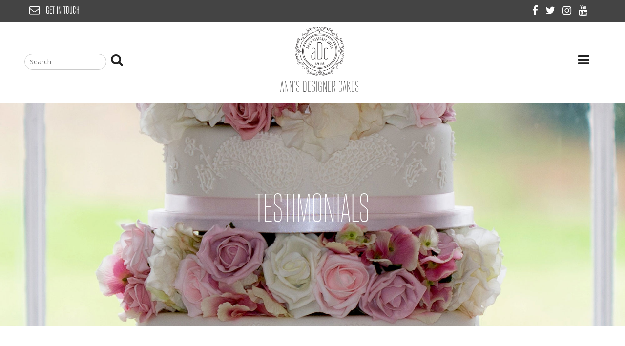

--- FILE ---
content_type: text/html; charset=UTF-8
request_url: https://www.annsdesignercakes.com/testimonials/
body_size: 23616
content:
<!DOCTYPE html>
<html lang="en">
<head>
<meta charset="UTF-8">
<meta name="viewport" content="width=device-width, initial-scale=1">
<link rel="profile" href="https://gmpg.org/xfn/11">
<link rel="pingback" href="https://www.annsdesignercakes.com/xmlrpc.php">
<title>Testimonials &ndash; Ann&#039;s Designer Cakes</title>
<script>window._wca = window._wca || [];</script>

<!-- This site is optimized with the Yoast SEO plugin v13.2 - https://yoast.com/wordpress/plugins/seo/ -->
<meta name="robots" content="max-snippet:-1, max-image-preview:large, max-video-preview:-1"/>
<link rel="canonical" href="https://www.annsdesignercakes.com/testimonials/" />
<meta property="og:locale" content="en_US" />
<meta property="og:type" content="article" />
<meta property="og:title" content="Testimonials &ndash; Ann&#039;s Designer Cakes" />
<meta property="og:description" content="A few kind words from some of our happy clients &#8220;The wonderful Ann and her team created the most amazing wedding cake for us in October 2019. It surpassed all of our expectations and the flavours of each tier were just mouthwatering. Our guests said it was the best cake &hellip;" />
<meta property="og:url" content="https://www.annsdesignercakes.com/testimonials/" />
<meta property="og:site_name" content="Ann&#039;s Designer Cakes" />
<meta property="article:publisher" content="https://www.facebook.com/AnnsDesignerCakes/" />
<meta property="article:author" content="https://www.facebook.com/AnnsDesignerCakes" />
<meta property="og:image" content="https://i1.wp.com/www.annsdesignercakes.com/wp-content/uploads/2017/03/Anns_Designer_Cakes-REVIEWS-1920px-cakes203.jpg?fit=2000%2C1333&#038;ssl=1" />
<meta property="og:image:secure_url" content="https://i1.wp.com/www.annsdesignercakes.com/wp-content/uploads/2017/03/Anns_Designer_Cakes-REVIEWS-1920px-cakes203.jpg?fit=2000%2C1333&#038;ssl=1" />
<meta property="og:image:width" content="2000" />
<meta property="og:image:height" content="1333" />
<meta name="twitter:card" content="summary" />
<meta name="twitter:description" content="A few kind words from some of our happy clients &#8220;The wonderful Ann and her team created the most amazing wedding cake for us in October 2019. It surpassed all of our expectations and the flavours of each tier were just mouthwatering. Our guests said it was the best cake [&hellip;]" />
<meta name="twitter:title" content="Testimonials &ndash; Ann&#039;s Designer Cakes" />
<meta name="twitter:site" content="@annsdesigncakes" />
<meta name="twitter:image" content="https://i1.wp.com/www.annsdesignercakes.com/wp-content/uploads/2017/03/Anns_Designer_Cakes-REVIEWS-1920px-cakes203.jpg?fit=2000%2C1333&#038;ssl=1" />
<meta name="twitter:creator" content="@annsdesigncakes" />
<script type='application/ld+json' class='yoast-schema-graph yoast-schema-graph--main'>{"@context":"https://schema.org","@graph":[{"@type":"WebSite","@id":"https://www.annsdesignercakes.com/#website","url":"https://www.annsdesignercakes.com/","name":"Ann's Designer Cakes","inLanguage":"en","description":"Designer cakes for all occasions","potentialAction":{"@type":"SearchAction","target":"https://www.annsdesignercakes.com/?s={search_term_string}","query-input":"required name=search_term_string"}},{"@type":"ImageObject","@id":"https://www.annsdesignercakes.com/testimonials/#primaryimage","inLanguage":"en","url":"https://i1.wp.com/www.annsdesignercakes.com/wp-content/uploads/2017/03/Anns_Designer_Cakes-REVIEWS-1920px-cakes203.jpg?fit=2000%2C1333&ssl=1","width":2000,"height":1333,"caption":"Ann;s Designer Cakes Reviews"},{"@type":"WebPage","@id":"https://www.annsdesignercakes.com/testimonials/#webpage","url":"https://www.annsdesignercakes.com/testimonials/","name":"Testimonials &ndash; Ann&#039;s Designer Cakes","isPartOf":{"@id":"https://www.annsdesignercakes.com/#website"},"inLanguage":"en","primaryImageOfPage":{"@id":"https://www.annsdesignercakes.com/testimonials/#primaryimage"},"datePublished":"2017-03-15T16:39:27+00:00","dateModified":"2020-02-07T13:45:19+00:00"}]}</script>
<!-- / Yoast SEO plugin. -->

<link rel='dns-prefetch' href='//secure.gravatar.com' />
<link rel='dns-prefetch' href='//stats.wp.com' />
<link rel='dns-prefetch' href='//platform-api.sharethis.com' />
<link rel='dns-prefetch' href='//fonts.googleapis.com' />
<link rel='dns-prefetch' href='//s.w.org' />
<link rel="alternate" type="application/rss+xml" title="Ann&#039;s Designer Cakes &raquo; Feed" href="https://www.annsdesignercakes.com/feed/" />
<link rel="alternate" type="application/rss+xml" title="Ann&#039;s Designer Cakes &raquo; Comments Feed" href="https://www.annsdesignercakes.com/comments/feed/" />
		<script type="text/javascript">
			window._wpemojiSettings = {"baseUrl":"https:\/\/s.w.org\/images\/core\/emoji\/12.0.0-1\/72x72\/","ext":".png","svgUrl":"https:\/\/s.w.org\/images\/core\/emoji\/12.0.0-1\/svg\/","svgExt":".svg","source":{"concatemoji":"https:\/\/www.annsdesignercakes.com\/wp-includes\/js\/wp-emoji-release.min.js?ver=5.3.17"}};
			!function(e,a,t){var n,r,o,i=a.createElement("canvas"),p=i.getContext&&i.getContext("2d");function s(e,t){var a=String.fromCharCode;p.clearRect(0,0,i.width,i.height),p.fillText(a.apply(this,e),0,0);e=i.toDataURL();return p.clearRect(0,0,i.width,i.height),p.fillText(a.apply(this,t),0,0),e===i.toDataURL()}function c(e){var t=a.createElement("script");t.src=e,t.defer=t.type="text/javascript",a.getElementsByTagName("head")[0].appendChild(t)}for(o=Array("flag","emoji"),t.supports={everything:!0,everythingExceptFlag:!0},r=0;r<o.length;r++)t.supports[o[r]]=function(e){if(!p||!p.fillText)return!1;switch(p.textBaseline="top",p.font="600 32px Arial",e){case"flag":return s([127987,65039,8205,9895,65039],[127987,65039,8203,9895,65039])?!1:!s([55356,56826,55356,56819],[55356,56826,8203,55356,56819])&&!s([55356,57332,56128,56423,56128,56418,56128,56421,56128,56430,56128,56423,56128,56447],[55356,57332,8203,56128,56423,8203,56128,56418,8203,56128,56421,8203,56128,56430,8203,56128,56423,8203,56128,56447]);case"emoji":return!s([55357,56424,55356,57342,8205,55358,56605,8205,55357,56424,55356,57340],[55357,56424,55356,57342,8203,55358,56605,8203,55357,56424,55356,57340])}return!1}(o[r]),t.supports.everything=t.supports.everything&&t.supports[o[r]],"flag"!==o[r]&&(t.supports.everythingExceptFlag=t.supports.everythingExceptFlag&&t.supports[o[r]]);t.supports.everythingExceptFlag=t.supports.everythingExceptFlag&&!t.supports.flag,t.DOMReady=!1,t.readyCallback=function(){t.DOMReady=!0},t.supports.everything||(n=function(){t.readyCallback()},a.addEventListener?(a.addEventListener("DOMContentLoaded",n,!1),e.addEventListener("load",n,!1)):(e.attachEvent("onload",n),a.attachEvent("onreadystatechange",function(){"complete"===a.readyState&&t.readyCallback()})),(n=t.source||{}).concatemoji?c(n.concatemoji):n.wpemoji&&n.twemoji&&(c(n.twemoji),c(n.wpemoji)))}(window,document,window._wpemojiSettings);
		</script>
		<style type="text/css">
img.wp-smiley,
img.emoji {
	display: inline !important;
	border: none !important;
	box-shadow: none !important;
	height: 1em !important;
	width: 1em !important;
	margin: 0 .07em !important;
	vertical-align: -0.1em !important;
	background: none !important;
	padding: 0 !important;
}
</style>
	<link rel='stylesheet' id='wp-block-library-css'  href='https://www.annsdesignercakes.com/wp-includes/css/dist/block-library/style.min.css?ver=5.3.17' type='text/css' media='all' />
<style id='wp-block-library-inline-css' type='text/css'>
.has-text-align-justify{text-align:justify;}
</style>
<link rel='stylesheet' id='wc-block-style-css'  href='https://www.annsdesignercakes.com/wp-content/plugins/woocommerce/packages/woocommerce-blocks/build/style.css?ver=2.4.5' type='text/css' media='all' />
<link rel='stylesheet' id='mf_webfonts_3359284-css'  href='https://www.annsdesignercakes.com/wp-content/plugins/MyFontsWebfontsKit/MyFontsWebfontsKit.css?ver=5.3.17' type='text/css' media='all' />
<link rel='stylesheet' id='contact-form-7-css'  href='https://www.annsdesignercakes.com/wp-content/plugins/contact-form-7/includes/css/styles.css?ver=5.1.7' type='text/css' media='all' />
<link rel='stylesheet' id='pac-styles-css'  href='https://www.annsdesignercakes.com/wp-content/plugins/woocommerce-product-archive-customiser/assets/css/pac.css?ver=5.3.17' type='text/css' media='all' />
<link rel='stylesheet' id='pac-layout-styles-css'  href='https://www.annsdesignercakes.com/wp-content/plugins/woocommerce-product-archive-customiser/assets/css/layout.css?ver=5.3.17' type='text/css' media='only screen and (min-width: 768px)' />
<link rel='stylesheet' id='woocommerce-layout-css'  href='https://www.annsdesignercakes.com/wp-content/plugins/woocommerce/assets/css/woocommerce-layout.css?ver=3.8.1' type='text/css' media='all' />
<style id='woocommerce-layout-inline-css' type='text/css'>

	.infinite-scroll .woocommerce-pagination {
		display: none;
	}
</style>
<link rel='stylesheet' id='woocommerce-smallscreen-css'  href='https://www.annsdesignercakes.com/wp-content/plugins/woocommerce/assets/css/woocommerce-smallscreen.css?ver=3.8.1' type='text/css' media='only screen and (max-width: 768px)' />
<link rel='stylesheet' id='woocommerce-general-css'  href='https://www.annsdesignercakes.com/wp-content/plugins/woocommerce/assets/css/woocommerce.css?ver=3.8.1' type='text/css' media='all' />
<style id='woocommerce-inline-inline-css' type='text/css'>
.woocommerce form .form-row .required { visibility: visible; }
</style>
<link rel='stylesheet' id='parent-style-css'  href='https://www.annsdesignercakes.com/wp-content/themes/sensible_pro_2.0/style.css?ver=5.3.17' type='text/css' media='all' />
<link rel='stylesheet' id='child-style-css'  href='https://www.annsdesignercakes.com/wp-content/themes/annsdesignercakes/style.css?ver=5.3.17' type='text/css' media='all' />
<link rel='stylesheet' id='sensible-style-css'  href='https://www.annsdesignercakes.com/wp-content/themes/annsdesignercakes/style.css?ver=5.3.17' type='text/css' media='all' />
<style id='sensible-style-inline-css' type='text/css'>
h1, h2, h3, h4, h5, h6 { font-family: Open Sans; }
body, button, input, select, textarea { font-family: Open Sans; }

</style>
<link rel='stylesheet' id='sensible-headings-fonts-css'  href='//fonts.googleapis.com/css?family=Open+Sans%3A400italic%2C700italic%2C400%2C700&#038;ver=5.3.17' type='text/css' media='all' />
<link rel='stylesheet' id='sensible-body-fonts-css'  href='//fonts.googleapis.com/css?family=Open+Sans%3A400italic%2C700italic%2C400%2C700&#038;ver=5.3.17' type='text/css' media='all' />
<link rel='stylesheet' id='sensible-font-awesome-css'  href='https://www.annsdesignercakes.com/wp-content/themes/sensible_pro_2.0/fonts/font-awesome.css?ver=5.3.17' type='text/css' media='all' />
<link rel='stylesheet' id='sensible-flexslider-css-css'  href='https://www.annsdesignercakes.com/wp-content/themes/sensible_pro_2.0/css/flexslider.css?ver=5.3.17' type='text/css' media='all' />
<link rel='stylesheet' id='sensible-menu-css-css'  href='https://www.annsdesignercakes.com/wp-content/themes/sensible_pro_2.0/css/jPushMenu.css?ver=5.3.17' type='text/css' media='all' />
<link rel='stylesheet' id='sensible-animate-css-css'  href='https://www.annsdesignercakes.com/wp-content/themes/sensible_pro_2.0/css/animate.css?ver=5.3.17' type='text/css' media='all' />
<link rel='stylesheet' id='jetpack_css-css'  href='https://www.annsdesignercakes.com/wp-content/plugins/jetpack/css/jetpack.css?ver=8.3' type='text/css' media='all' />
<script>if (document.location.protocol != "https:") {document.location = document.URL.replace(/^http:/i, "https:");}</script><script type='text/javascript' src='https://www.annsdesignercakes.com/wp-includes/js/jquery/jquery.js?ver=1.12.4-wp'></script>
<script type='text/javascript' src='https://www.annsdesignercakes.com/wp-includes/js/jquery/jquery-migrate.min.js?ver=1.4.1'></script>
<script async type='text/javascript' src='https://stats.wp.com/s-202603.js'></script>
<script type='text/javascript' src='https://www.annsdesignercakes.com/wp-content/themes/sensible_pro_2.0/js/wow.js?ver=1'></script>
<script type='text/javascript' src='https://www.annsdesignercakes.com/wp-content/themes/sensible_pro_2.0/js/wow-init.js?ver=1'></script>
<script type='text/javascript' src='https://www.annsdesignercakes.com/wp-content/themes/sensible_pro_2.0/js/parallax.js?ver=5.3.17'></script>
<script type='text/javascript' src='//platform-api.sharethis.com/js/sharethis.js#product=ga'></script>
<link rel='https://api.w.org/' href='https://www.annsdesignercakes.com/wp-json/' />
<link rel="EditURI" type="application/rsd+xml" title="RSD" href="https://www.annsdesignercakes.com/xmlrpc.php?rsd" />
<link rel="wlwmanifest" type="application/wlwmanifest+xml" href="https://www.annsdesignercakes.com/wp-includes/wlwmanifest.xml" /> 
<meta name="generator" content="WordPress 5.3.17" />
<meta name="generator" content="WooCommerce 3.8.1" />
<link rel='shortlink' href='https://wp.me/P8vX5K-1d' />
<link rel="alternate" type="application/json+oembed" href="https://www.annsdesignercakes.com/wp-json/oembed/1.0/embed?url=https%3A%2F%2Fwww.annsdesignercakes.com%2Ftestimonials%2F" />
<link rel="alternate" type="text/xml+oembed" href="https://www.annsdesignercakes.com/wp-json/oembed/1.0/embed?url=https%3A%2F%2Fwww.annsdesignercakes.com%2Ftestimonials%2F&#038;format=xml" />
<meta name="p:domain_verify" content="ba468fdc360a0e753377be94b28eba92"/>
<link rel='dns-prefetch' href='//v0.wordpress.com'/>
<link rel='dns-prefetch' href='//i0.wp.com'/>
<link rel='dns-prefetch' href='//i1.wp.com'/>
<link rel='dns-prefetch' href='//i2.wp.com'/>
<style type='text/css'>img#wpstats{display:none}</style><!--[if lt IE 9]>
<script src="https://www.annsdesignercakes.com/wp-content/themes/sensible_pro_2.0/js/html5shiv.js"></script>
<![endif]-->
	<!-- sensible customizer CSS -->
	<style>
		body { border-color: #222222; }
		
		a { color: #222222; } 
		
				a:hover { color: #444444; }
				
		
				.social-bar .social-media-icons li a .fa, .social-bar-none .social-media-icons li a .fa { 
			color: #222222; 
		} 
				
				.social-bar .social-media-icons li a .fa:hover, .social-bar-none .social-media-icons li a .fa:hover { 
			color: #444444; 
		} 
			
		.flex-next:hover, .flex-prev:hover { color:transparent; }
		 
				.entry-header, .blog-entry-header { background: #222222; }
		 
		
				.home-entry-title:after, .member-entry-title:after, .works-entry-title:after, .client-entry-title:after { border-color: #222222; }  
				
				.main-navigation ul ul li { border-color: #222222; }
				
				button, input[type="button"], input[type="reset"], input[type="submit"] { background: #222222; }  
				
				button, input[type="button"], input[type="reset"], input[type="submit"] { border-color: #222222; }  
			
		#site-navigation button:hover { background: none; }
		
				 h1.site-title a { color: #222222; } 
				
				.nav-previous, .paging-navigation .nav-previous, .post-navigation .nav-previous, .nav-next, .paging-navigation .nav-next, .post-navigation .nav-next { background: #222222; }
		 
		
				 body, button, input, select, textarea, p { color: #444444; }
				
				.site-header .main-navigation ul li a { color: #222222; }
		 
		
				.site-header .main-navigation a:hover { color: #444444; }
				
				.main-navigation ul ul a { color: #222222 !important; } 
				
				 blockquote { background: #ffffff; }
				
				 blockquote { border-color:#222222; }
				
				
				.site-footer { background: #ffffff; }
		 
		
				.site-footer, .site-footer p { color: #444444; }
				
				.site-footer a { color: #222222; } 
				
				.site-footer a:hover { color: #444444; }
				
		
		
				
				
				
				.footer-icons .social-bar-none, .footer-icons .social-bar { 
			border-color: #ffffff;  
		} 
		 
		
		 
		
		 
		
		 
		
				
				
				
				
		 
		
		 
		
		
		
				body, p { font-size: 14px; } 
				
		
		
				
				.slide-content-container button, .hero-content button { background-color: #222222; } 
				
				.slide-content-container button, .hero-content button { border-color: #222222; } 
		 
		
				
		
		
				.secondary-header { background: #444444; } 
		 
		
		 
		
				
				.secondary-header .social-media-icons li a .fa:hover { 
			color: #dddddd;  
		} 
				
		
		
				
				
				.social-bar-none, .social-bar { 
			color: #222222;   
		} 
		 
		
		
		
				.home-content { background: #ffffff;  } 
				
				.home-content h6 { color: #222222;  } 
				
				.home-content p { color: #222222;  } 
				
		
		
				
				
				
				
				
				
				
				
		
		
				 #mt-details, #mt-details h4, #mt-details .odometer { color: #444444 !important; }
		 
		
				.sensible-home-widget .details .fa { color: #222222; }
		 
		
				 #mt-details h6 { color: #222222; }
				
				.home-cta #mt-details h6::after { border-color: #222222; }
		 
		
		
				
				
				
		 
		
				
				
				
				
		 
		
		
		
				
				.home-team { border-color: #ffffff; } 
				
				
		 
		
				.home-team h5::after, .member h5:after { border-color: #222222; }
				
				.home-team button, .home-team input[type="button"], .home-team input[type="reset"], .home-team input[type="submit"]  { background-color: #222222; }
				
				.home-team button, .home-team input[type="button"], .home-team input[type="reset"], .home-team input[type="submit"] { border-color: #222222; } 
				
				
				.member .fa:hover { background-color: #444444; } 
		 
		
		
				
				.home-skills h6 { color: #222222;  } 
				
				.home-skills p, .home-skills h5, .home-skills, #mt-skills p  { color: #222222;  } 
				
				.progressBar div { background-color: #444444; } 
				
				
		
				
		 
		
		 
		
		 
		
				
				
		 
		
		
				button.menu-toggle { color: #222222 !important; }
		 
		
				.cbp-spmenu { background-color: #ffffff; }
		 
		
				.cbp-spmenu a { color: #222222; } 
				
				.cbp-spmenu a:hover { color: #444444; }  
				
				.cbp-spmenu a:hover { background-color: #dddddd; }  
		  
		
				.cbp-spmenu h3 { color: #222222; }  
		  
		
				.cbp-spmenu h3 { background-color: #ffffff; }  
				
		
		  
	</style>
 
	
 	<link rel="shortcut icon" href="https://annsdesignercakes.com/wp-content/uploads/2017/03/ADC_Black-16px.png" />
 
	<link rel="apple-touch-icon" sizes="144x144" href="https://annsdesignercakes.com/wp-content/uploads/2017/03/ADC_Black-144px.png" />
	<link rel="apple-touch-icon" sizes="114x114" href="https://annsdesignercakes.com/wp-content/uploads/2017/03/ADC_Black-114px.png" />
	<link rel="apple-touch-icon" sizes="72x72" href="https://annsdesignercakes.com/wp-content/uploads/2017/03/ADC_Black-72px.png" />
	<link rel="apple-touch-icon" href="https://annsdesignercakes.com/wp-content/uploads/2017/03/ADC_Black-57px.png" />
	
	<noscript><style>.woocommerce-product-gallery{ opacity: 1 !important; }</style></noscript>
	<link rel="icon" href="https://i0.wp.com/www.annsdesignercakes.com/wp-content/uploads/2017/03/cropped-ADC_New_WHITE-512px.png?fit=32%2C32&#038;ssl=1" sizes="32x32" />
<link rel="icon" href="https://i0.wp.com/www.annsdesignercakes.com/wp-content/uploads/2017/03/cropped-ADC_New_WHITE-512px.png?fit=192%2C192&#038;ssl=1" sizes="192x192" />
<link rel="apple-touch-icon-precomposed" href="https://i0.wp.com/www.annsdesignercakes.com/wp-content/uploads/2017/03/cropped-ADC_New_WHITE-512px.png?fit=180%2C180&#038;ssl=1" />
<meta name="msapplication-TileImage" content="https://i0.wp.com/www.annsdesignercakes.com/wp-content/uploads/2017/03/cropped-ADC_New_WHITE-512px.png?fit=270%2C270&#038;ssl=1" />
<style type='text/css'>.site-title {font-family:'TitleGothicLight';} .site-description {font-family:'TitleGothicLight';} .entry-title {font-family:'TitleGothicLight';} </style></head>

<body data-rsssl=1 class="page-template page-template-page-fullwidth page-template-page-fullwidth-php page page-id-75 theme-sensible_pro_2.0 wc-pac-hide-sale-flash wc-pac-hide-product-count wc-pac-hide-product-sorting wc-pac-hide-add-to-cart wc-pac-hide-price wc-pac-hide-rating woocommerce-no-js"> 



	<div id="page" class="hfeed site">
		<a class="skip-link screen-reader-text" href="#content">Skip to content</a>
        
        
		        
        
        	 
     
          		<div class="secondary-header">
      				<div class="grid grid-pad">
        			<div class="col-1-2" id="getintouch">
            			<a href="/contact-us/" class="whitetext"><i class="fa fa-envelope-o"></i>Get In Touch</a>
                       		</div>

						
               		                            
                       
                        
                                            
                        <div class="col-1-2 push-right no-pad"> 
                        	
                        	            								
    	<ul class='social-media-icons'>
             
        	            	<li>
                <a href="https://www.facebook.com/AnnsDesignerCakes/" target="_blank">
                <i class="fa fa-facebook"></i>
                </a>
                </li>
			                        	<li>
                <a href="https://twitter.com/annsdesigncakes" target="_blank">
                <i class="fa fa-twitter"></i>
                </a>
                </li>
			                                                	<li>
                <a href="https://www.instagram.com/annsdesignercakes/" target="_blank">
                <i class="fa fa-instagram"></i>
                </a>
                </li>
			                                                                        	<li>
                <a href="https://www.youtube.com/channel/UC_rG_kt_o3aNP91NruMA8Xg" target="_blank">
                <i class="fa fa-youtube"></i>
                </a>
                </li>
			                                                                         
             
                                                                                                                         
                                                 
             
             
            
    	</ul> 
              

	 
                        	                            
                		</div>
                        
                   	 
                        
                	
        			</div>
    			</div> 
            
               
         	 
              
    	 
    
    
     
        
        			<header id="masthead" class="site-header site-header-secondary" role="banner">
                
        
    
            <div class="grid grid-pad head-overflow">
				<div class="col-1-3" id="search">
	            			<form role="search" method="get" class="searchform group" action="https://www.annsdesignercakes.com/">
<label>
	<input type="search" class="search-field" placeholder="Search" value="" name="s" title="Search for:" />
</label>
<button type="submit" class="searchbutton" alt="Submit search query">
    <i class="fa fa-search"></i>
</button>
</form> 

				</div>

				<div class="site-branding">
				
				
					    
    				
                    	<div class="site-logocol"> 
       					
                        	<a href='https://www.annsdesignercakes.com/' title='Ann&#8217;s Designer Cakes' rel='home'><img src='https://annsdesignercakes.com/wp-content/uploads/2017/03/ADC_New_BLACK.png' width="100" alt="Ann&#8217;s Designer Cakes"></a> 
    				
                    	</div><!-- site-logo -->
				<h1 class="masthead">Ann&#8217;s Designer Cakes</h1>
					 
			
            	</div><!-- site-branding -->

				
                <div class="navigation-container col-1-3">
					<nav id="site-navigation" class="main-navigation" role="navigation">
						<button class="menu-toggle toggle-menu menu-right push-body">
							<i class="fa fa-bars"></i>  
							        				</button>
						<div class="menu-main-menu-container"><ul id="menu-main-menu" class="menu"><li id="menu-item-310" class="menu-item menu-item-type-custom menu-item-object-custom menu-item-310"><a href="/">Home</a></li>
<li id="menu-item-85" class="menu-item menu-item-type-post_type menu-item-object-page menu-item-85"><a href="https://www.annsdesignercakes.com/about-us/">About Us</a></li>
<li id="menu-item-269" class="menu-item menu-item-type-post_type menu-item-object-page menu-item-269"><a href="https://www.annsdesignercakes.com/our-cakes/">Our Cakes</a></li>
<li id="menu-item-107" class="menu-item menu-item-type-post_type menu-item-object-page menu-item-107"><a href="https://www.annsdesignercakes.com/flavours/">Flavours</a></li>
<li id="menu-item-3276" class="menu-item menu-item-type-post_type menu-item-object-page menu-item-3276"><a href="https://www.annsdesignercakes.com/consultation/">Consultation</a></li>
<li id="menu-item-2689" class="menu-item menu-item-type-post_type menu-item-object-page menu-item-2689"><a href="https://www.annsdesignercakes.com/press/">Press</a></li>
<li id="menu-item-95" class="menu-item menu-item-type-post_type menu-item-object-page menu-item-95"><a href="https://www.annsdesignercakes.com/blog/">Blog</a></li>
<li id="menu-item-1818" class="menu-item menu-item-type-post_type menu-item-object-page menu-item-1818"><a href="https://www.annsdesignercakes.com/awards/">Awards</a></li>
<li id="menu-item-97" class="menu-item menu-item-type-post_type menu-item-object-page current-menu-item page_item page-item-75 current_page_item menu-item-has-children menu-item-97"><a href="https://www.annsdesignercakes.com/testimonials/" aria-current="page">Testimonials</a>
<ul class="sub-menu">
	<li id="menu-item-3036" class="menu-item menu-item-type-post_type menu-item-object-page menu-item-3036"><a href="https://www.annsdesignercakes.com/review-anns-designer-cakes/">Review Ann&#8217;s Designer Cakes</a></li>
</ul>
</li>
<li id="menu-item-5446" class="menu-item menu-item-type-post_type menu-item-object-page menu-item-5446"><a href="https://www.annsdesignercakes.com/adc-partnerships/">ADC Partnerships</a></li>
<li id="menu-item-92" class="menu-item menu-item-type-post_type menu-item-object-page menu-item-92"><a href="https://www.annsdesignercakes.com/events/">Events</a></li>
<li id="menu-item-1826" class="menu-item menu-item-type-post_type menu-item-object-page menu-item-1826"><a href="https://www.annsdesignercakes.com/additional-services/">Additional Services</a></li>
<li id="menu-item-94" class="menu-item menu-item-type-post_type menu-item-object-page menu-item-94"><a href="https://www.annsdesignercakes.com/gallery/">Gallery</a></li>
<li id="menu-item-88" class="menu-item menu-item-type-post_type menu-item-object-page menu-item-88"><a href="https://www.annsdesignercakes.com/contact-us/">Contact Us</a></li>
<li id="menu-item-10230" class="menu-item menu-item-type-post_type menu-item-object-page menu-item-10230"><a href="https://www.annsdesignercakes.com/covid-19/">COVID-19</a></li>
<li id="menu-item-2834" class="menu-item menu-item-type-post_type menu-item-object-page menu-item-2834"><a href="https://www.annsdesignercakes.com/privacy-policy-2/">Privacy Policy</a></li>
</ul></div>					</nav><!-- #site-navigation -->
        		</div><!-- navigation-container -->
        
        	</div><!-- grid -->
    
        
    	</header><!-- #masthead -->
        
        
    
    
    	<nav class="cbp-spmenu cbp-spmenu-vertical cbp-spmenu-right">
			<h3>Menu</h3> 
			<div class="menu-main-menu-container"><ul id="menu-main-menu-1" class="menu"><li class="menu-item menu-item-type-custom menu-item-object-custom menu-item-310"><a href="/">Home</a></li>
<li class="menu-item menu-item-type-post_type menu-item-object-page menu-item-85"><a href="https://www.annsdesignercakes.com/about-us/">About Us</a></li>
<li class="menu-item menu-item-type-post_type menu-item-object-page menu-item-269"><a href="https://www.annsdesignercakes.com/our-cakes/">Our Cakes</a></li>
<li class="menu-item menu-item-type-post_type menu-item-object-page menu-item-107"><a href="https://www.annsdesignercakes.com/flavours/">Flavours</a></li>
<li class="menu-item menu-item-type-post_type menu-item-object-page menu-item-3276"><a href="https://www.annsdesignercakes.com/consultation/">Consultation</a></li>
<li class="menu-item menu-item-type-post_type menu-item-object-page menu-item-2689"><a href="https://www.annsdesignercakes.com/press/">Press</a></li>
<li class="menu-item menu-item-type-post_type menu-item-object-page menu-item-95"><a href="https://www.annsdesignercakes.com/blog/">Blog</a></li>
<li class="menu-item menu-item-type-post_type menu-item-object-page menu-item-1818"><a href="https://www.annsdesignercakes.com/awards/">Awards</a></li>
<li class="menu-item menu-item-type-post_type menu-item-object-page current-menu-item page_item page-item-75 current_page_item menu-item-has-children menu-item-97"><a href="https://www.annsdesignercakes.com/testimonials/" aria-current="page">Testimonials</a>
<ul class="sub-menu">
	<li class="menu-item menu-item-type-post_type menu-item-object-page menu-item-3036"><a href="https://www.annsdesignercakes.com/review-anns-designer-cakes/">Review Ann&#8217;s Designer Cakes</a></li>
</ul>
</li>
<li class="menu-item menu-item-type-post_type menu-item-object-page menu-item-5446"><a href="https://www.annsdesignercakes.com/adc-partnerships/">ADC Partnerships</a></li>
<li class="menu-item menu-item-type-post_type menu-item-object-page menu-item-92"><a href="https://www.annsdesignercakes.com/events/">Events</a></li>
<li class="menu-item menu-item-type-post_type menu-item-object-page menu-item-1826"><a href="https://www.annsdesignercakes.com/additional-services/">Additional Services</a></li>
<li class="menu-item menu-item-type-post_type menu-item-object-page menu-item-94"><a href="https://www.annsdesignercakes.com/gallery/">Gallery</a></li>
<li class="menu-item menu-item-type-post_type menu-item-object-page menu-item-88"><a href="https://www.annsdesignercakes.com/contact-us/">Contact Us</a></li>
<li class="menu-item menu-item-type-post_type menu-item-object-page menu-item-10230"><a href="https://www.annsdesignercakes.com/covid-19/">COVID-19</a></li>
<li class="menu-item menu-item-type-post_type menu-item-object-page menu-item-2834"><a href="https://www.annsdesignercakes.com/privacy-policy-2/">Privacy Policy</a></li>
</ul></div>		</nav>
    
    

	<section id="content" class="site-content"> 

			            
    	<header class="featured-img-header" data-speed="8" data-type="background" style="background: url('https://www.annsdesignercakes.com/wp-content/uploads/2017/03/Anns_Designer_Cakes-REVIEWS-1920px-cakes203.jpg') 50% 0 no-repeat fixed;">
    		<div class="grid grid-pad">
        		<div class="col-1-1">
					<h1 class="entry-title">Testimonials</h1>        		</div>
        	</div>
		</header><!-- .entry-header --> 
    
		    
	<div class="grid grid-pad">
		<div id="primary" class="content-area col-1-1">
			<main id="main" class="site-main" role="main">

			
				
<article id="post-75" class="post-75 page type-page status-publish has-post-thumbnail hentry">

	<div class="entry-content">
		<h3 class="centertext"></h3>
<h2 class="centertext" style="text-align: center;">A few kind words from some of our happy clients</h2>
<div class="" data-block="true" data-editor="djjb6" data-offset-key="esma3-0-0">
<div data-offset-key="esma3-0-0"></div>
<div data-offset-key="esma3-0-0"></div>
<div data-offset-key="esma3-0-0"></div>
<div data-offset-key="esma3-0-0"></div>
<div style="text-align: center;" data-offset-key="esma3-0-0">
<div class="" data-block="true" data-editor="7hpbt" data-offset-key="fvc0d-0-0">
<div data-offset-key="fvc0d-0-0"></div>
<div data-offset-key="fvc0d-0-0">&#8220;The wonderful Ann and her team created the most amazing wedding cake for us in October 2019. It surpassed all of our expectations and the flavours of each tier were just mouthwatering. Our guests said it was the best cake they had even eaten and not a crumb was left for us to take home! Ann was amazing during our consultation and helped us in many areas of our wedding as well as designing a spectacular cake. We were sent both a photo and a video of our finished cake before delivery to view. The customer service was first class from the beginning to the delivery and set up of our cake. After our wedding Ann contacted us to make sure everything went to plan and to see if we were happy with our cake. We did not expect such good after sales customer service. We are so glad we met Ann and her team at a local wedding show and we will be recommending her services to all our friends. Thank you for making our day so special.&#8221;<br />
<strong>Ellie (January 2020)</strong></div>
<div data-offset-key="fvc0d-0-0">&#8211;</div>
<div data-offset-key="fvc0d-0-0">&#8220;Beautifully detailed cake with gorgeous hand painting and mini figures (crates / watering can). Cake was delicious and moist. Incredibly talented designer and baker. So pleased to have chosen Ann to make my son’s first birthday cake.&#8221;<br />
<strong>Dharini (January 2020)</strong><br />
<strong>&#8211;</strong></div>
<div data-offset-key="fvc0d-0-0">&#8220;Hi Ann, sorry it&#8217;s late, but wanted to say thanks for the beautiful cake! It was amazing!&#8221;<br />
<strong>Neha &amp; Vik (January 2020)</strong><br />
<strong>&#8211;</strong></div>
<div data-offset-key="fvc0d-0-0"></div>
<div data-offset-key="fvc0d-0-0">&#8220;We ordered a birthday cake for my mum&#8217;s 80th and we were not disappointed. She does not like icing, buttercream or anything too sweet so we had very specific requirements. We wanted a lemon sponge with fresh cream and fresh fruit. The sponge was light and not too sweet, the passion fruit was whipped through the cream and there was plenty of fresh fruit in the cake and it was used to decorate the top of the cake too. Mum absolutely loved it and our guest commented on how light and fresh the cake was. Delicious!&#8221;</div>
<div data-offset-key="fvc0d-0-0"><strong>Louis (January 2020) </strong></div>
<div data-offset-key="fvc0d-0-0">&#8211;</div>
</div>
<div class="" data-block="true" data-editor="7hpbt" data-offset-key="fvc0d-0-0">
<div data-offset-key="fvc0d-0-0">&#8220;A huge thank you to Ann for making a spectacular wedding cake for our big day! It tasted as good as it looked and our guests were all asking for leftovers!! Absolutely delightful to work with and a top quality cake!&#8221;<br />
<strong>Mel (January 2020)</strong></div>
<div data-offset-key="fvc0d-0-0"><strong>&#8211;</strong></div>
<div data-offset-key="fvc0d-0-0"></div>
<div data-offset-key="fvc0d-0-0">&#8220;Dear Ann, I hope you’re well. I’d just like to say thank you so much for the masterpieces you delivered on Saturday. The cake exceeded our expectations and received endless compliments all evening. Thank you for also catering to us at such short notice.&#8221;<br />
<strong>Nermeen (December 2019)</strong></div>
<div data-offset-key="fvc0d-0-0"><strong>&#8211;</strong></div>
</div>
</div>
<div style="text-align: center;" data-offset-key="esma3-0-0">&#8220;Ann designed my wedding cake and I couldn&#8217;t be happier with the result! She is reasonable, pragmatic and creative. Very professional in what she does and she will work to your budget and give you the very best product at the end. She was also able to provide eggless tiers of cake for strict vegetarians, which was a great help in catering for 640 guests. She was even able to incorporate some of the design elements in my outfit, into the cake. The cake tasting sessions were easily two of the highlights in my wedding planning experience and I would heartily recommend Ann to anyone in need of a cake!&#8221;</div>
<div style="text-align: center;" data-offset-key="esma3-0-0"><strong>Harleen Kaur (November 2019)</strong><br />
<strong>&#8211;</strong></div>
<div style="text-align: center;" data-offset-key="esma3-0-0">&#8220;We went to Ann with our idea and designs for our wedding cake. She and her team delivered an exceptionally beautiful cake for that was even better than we imagined. The cake was a big hit on our wedding day with people waiting to take pictures with it. The hardest part of the whole process was choosing the flavours for the layers as there was a great variety to choose from that all tasted superb.&#8221;</div>
<div style="text-align: center;" data-offset-key="esma3-0-0"><strong>Daniel (October 2019)</strong></div>
<div style="text-align: center;" data-offset-key="esma3-0-0"><strong><strong><strong><strong>&#8211;</strong></strong></strong></strong></div>
<div data-offset-key="esma3-0-0"></div>
<div style="text-align: center;" data-offset-key="esma3-0-0">&#8220;Dear Ann,Thank you so much for creating such a stunning cake for our wedding. Our guests were blown away and it was something they still talk about to this dayThe service you offered was great and ill be sure to use you again when I need a celebration cake.&#8221;<br />
<strong>Natalie and Harry (October 2019)</strong></div>
<div style="text-align: center;" data-offset-key="esma3-0-0"><strong><strong>&#8211;</strong></strong></div>
<div data-offset-key="esma3-0-0"></div>
<div style="text-align: center;" data-offset-key="esma3-0-0">&#8220;Dear Ann, I hope all is well. I would like to thank you for the beautiful wedding cake which you made for our wedding day. Everyone loved the cake with comments such as “ this is the best cake they have ever had before” Thank you so much&#8221;</div>
<div style="text-align: center;" data-offset-key="esma3-0-0">
<div dir="ltr"><strong>Reece (October 2019)</strong><br />
<strong>&#8211;</strong></div>
</div>
<div data-offset-key="esma3-0-0"></div>
<div style="text-align: center;" data-offset-key="esma3-0-0">&#8220;Our wedding cake was absolutely amazing! I was blown away by the detail in the decoration and the taste! Ann is professional and friendly. Nothing is ever too much trouble. All the guests commented on how great the cake looked and tasted! Thank you so much for being a part of our day and providing an absolute show stopper!&#8221;<br />
<strong>Chrystal Hartwick (October 2019)</strong></div>
<div style="text-align: center;" data-offset-key="esma3-0-0"><strong>&#8211;</strong></div>
<div data-offset-key="esma3-0-0"></div>
<div style="text-align: center;" data-offset-key="esma3-0-0">&#8220;Just a quick note Ann to say thank you so much for our amazing wedding cake! After keep changing my mind on what I wanted, I could not of been happier on the day with how it looked and most of all tasted! The colours and design went so well with our theme and we received so many wonderful comments from our guests on just how delicious it was! We will be sure to use you again for any further celebrations&#8221;</div>
<div style="text-align: center;" data-offset-key="esma3-0-0"><strong><strong>Ashton &amp; Tim (October 2019)</strong></strong></div>
<div style="text-align: center;" data-offset-key="esma3-0-0">&#8211;</div>
<div data-offset-key="esma3-0-0"></div>
<div style="text-align: center;" data-offset-key="esma3-0-0">&#8220;We just wanted to say a massive thank you for the beautiful cake you made for our wedding. It was stunning and tasted incredible. We really enjoyed taking a slice of each layer with us on our mini – moon! Thank you so much for all pf your hard work to make it so amazing.&#8221;</div>
<div style="text-align: center;" data-offset-key="esma3-0-0"><strong>Naomi and Henri (October 2019)</strong></div>
<div style="text-align: center;" data-offset-key="esma3-0-0"><strong>&#8211;</strong></div>
<div data-offset-key="esma3-0-0"></div>
<div style="text-align: center;" data-offset-key="esma3-0-0">&#8220;We used Ann&#8217;s Designer Cakes for our wedding cake and we couldn&#8217;t recommend Ann highly enough. She was very professional and sat down with us twice and thoroughly took down all of the information as to what we wanted for our special day and also let us taste every flavour of her fabulous cakes! There was great communication and the cake was delivered to our wedding venue in good time on our wedding day. It was decorated absolutely beautifully. We cant thank Ann enough. Everyone thought the cake was absolutely delicious, as did we!&#8221;</div>
<div style="text-align: center;" data-offset-key="esma3-0-0"><strong>Ellie (October 2019)</strong></div>
<div style="text-align: center;" data-offset-key="esma3-0-0"><strong>&#8211;</strong></div>
<div style="text-align: center;" data-offset-key="esma3-0-0">&#8220;We chose Ann for our wedding cake and very glad we did so! It was a very professional service from start to finish. Ann did this incredible thing for us also where she used designs from our wedding outfits to customise the design on the cake. It looked incredible and tasted amazing too with great compliments from all of the guests. Many thanks Ann.&#8221;</div>
<div style="text-align: center;" data-offset-key="esma3-0-0"><strong>Athar &amp; Firdaus (October 2019)<br />
</strong><strong>&#8211;</strong></div>
</div>
<div class="" data-block="true" data-editor="djjb6" data-offset-key="esma3-0-0">
<div data-offset-key="esma3-0-0"></div>
<div style="text-align: center;" data-offset-key="esma3-0-0">Ann made our beautiful wedding cake for us and we are so glad we chose her for the job! The consultation was really helpful and alot of fun and all of her cake flavours are delicious (it was so hard to pick!).</div>
<div style="text-align: center;" data-offset-key="esma3-0-0">The craftsmanship that goes into her cakes is stunning and we had so many compliments on our gorgeous cake. Considering making an order for an anniversary cake in a year&#8217;s time as it was so lovely, haha! Her prices are very reasonable too, and would not hesitate to reccomend! Thanks again Ann xx&#8221;<br />
<strong>Julia (September 2019)</strong><br />
<strong>&#8211;</strong></div>
<div data-offset-key="esma3-0-0"></div>
<div style="text-align: center;" data-offset-key="esma3-0-0">&#8220;Ann was very professional in helping us finalise a cake design that was perfect for our wedding reception. She showed us a variety of designs and also gave us samples to taste, with different flavours being used for different tiers of the cake. Would definitely recommend her services to my friends and family for future weddings and events.&#8221;</div>
<div style="text-align: center;" data-offset-key="esma3-0-0"><strong>Nitin (August 2019)</strong><br />
<strong>&#8211;</strong></div>
<div style="text-align: center;" data-offset-key="esma3-0-0">&#8220;Just wanted to let you know that your cake went down like a storm. Everyone loved it and said how moist and tasty it was. We&amp;rsquo;re very happy with the cake. The chocolate flavor was specially loved by everyone including Seema. Please see the attached photo. Thank you so much for making our day that much more special.&#8221;<strong><br />
Panna (August 2019)<br />
&#8211;</strong></div>
<div data-offset-key="esma3-0-0"></div>
<div style="text-align: center;" data-offset-key="esma3-0-0">&#8220;Hello Ann, Thanks you so much for making beautiful and delicious cake in such a short notice. We are very impressed by your excellent customer service. We will recommend your services to family and friends.&#8221;<br />
<strong>Kamal (July 2019)</strong><br />
<strong>&#8211;</strong></div>
<div data-offset-key="esma3-0-0"></div>
<div style="text-align: center;" data-offset-key="esma3-0-0">&#8220;Ann created the cake for our wedding and it was certainly a showstopper! The presentation was fantastic and we had so many compliments. The cake was delicious and stayed fresh for ages afterwards too &#8211; I would recommend the Mango &amp; passionfruit flavour. It&#8217;s different and so refreshing. I would highly recommend Ann&#8217;s Designer Cakes.&#8221;</div>
<div style="text-align: center;" data-offset-key="esma3-0-0"><strong>Georgia Gladstone-New (July 2019)</strong><br />
<strong>&#8211;</strong></div>
<div data-offset-key="esma3-0-0"></div>
<div data-offset-key="esma3-0-0">
<div dir="ltr" style="text-align: center;">&#8220;Thank you for the wonderful cake which was not only delicious but looked stunning. You captured my design perfectly with great attention to detail.&#8221;<br />
<strong>David (July 2019)</strong><br />
<strong>&#8211;</strong></div>
<div dir="ltr"></div>
<div dir="ltr" style="text-align: center;">Have already recommend you and will continue to do so.</div>
</div>
<div style="text-align: center;" data-offset-key="esma3-0-0">&#8220;Ann your amazing My Daughter Lauren was overwhelmed when she saw her cake. The detail and design to match her dress was exceptional. Her cake was just as she imagined it to be and flavours were delicious—thank you for making her Day so special.&#8221;</div>
<div style="text-align: center;" data-offset-key="esma3-0-0"><strong>Marian (July 2019)</strong></div>
<div style="text-align: center;" data-offset-key="esma3-0-0"><strong><strong>&#8211;</strong></strong></div>
<div style="text-align: center;" data-offset-key="esma3-0-0">
<div data-offset-key="esma3-0-0">&#8220;Our guests demolished the cake! There was nothing left over and everyone said how incredible it was&#8230;thank you so so much!&#8221;</div>
<div data-offset-key="esma3-0-0"><strong>Carrie-Ann (June 2019)</strong><br />
<strong>&#8211;</strong></div>
</div>
<div class="public-DraftStyleDefault-block public-DraftStyleDefault-ltr" style="text-align: center;" data-offset-key="esma3-0-0"><span data-offset-key="esma3-0-0">&#8220;Just a quick email to say thank you so so much for our wedding cake! We absolutely loved it and it looked exactly how we wanted it. All our guests absolutely loved it and said how delicious it was (especially the chocolate fudge layer). Thank you again and we will be sure to book you in for any other big celebrations we have!&#8221;<br />
<strong>Ashton &amp; Tim (June 2019)</strong><br />
<strong>&#8211;</strong></span></div>
</div>
<p style="text-align: center;">&#8220;We just wanted to say a huge thank you for our beautiful cake, it was amazing!! Here are some photos of it on our special day for you&#8221;<br />
<strong>Olivia (June 2019)</strong><br />
<strong>&#8211;</strong></p>
<p style="text-align: center;">&#8220;Ann made a bespoke cake for our wedding. It was slightly outside the box but her vision completely blew all our guests away. She was super enthusiastic in our ideas which some cake makers were not. It simply took our breath away when all our guests saw the cake at our wedding. I simply cannot recommend her enough.&#8221;<strong><br />
Sean (June 2019)<br />
&#8211;</strong></p>
<p style="text-align: center;">&#8220;Just a quick message to say thank you again for another beautiful cake please see some photos attached from the last two ordered with you. Hope to be in touch when we arrange a christening in the future&#8230;&#8221;<br />
<strong>Danielle (June 2019)</strong><br />
<strong>&#8211;</strong></p>
<p class="centertext" style="text-align: center;">&#8220;Fantastic cake, beautifully designed and crafted. Everyone commented on how delicious the cake was on the day!&#8221;<br />
<strong>Belle (May 2019)</strong><br />
<strong>&#8211;</strong></p>
<div style="text-align: center;">&#8220;Ann came highly recommended to us through two of my cousins, and we were not disappointed. Ann made our wedding cake and made the whole process so easy for us: from tasting, to design, and setup on the day. The cake looked and tasted absolutely fabulous (all three tiers!). We will definitely be using Ann again for future celebration cakes!&#8221;<br />
<strong>Taran (May 2019)</strong><br />
<strong>&#8211;</strong></div>
<div></div>
<div style="text-align: center;">&#8220;Just wanted to say massive thank you for making our cakes for our wedding day! It was delicious and looked exactly how we imagined. We have managed to freeze some to enjoy on our first anniversary. Everyone commented on how amazing it looked and tasted.&#8221;</div>
<div style="text-align: center;"><strong>Mr and Mrs Barron (May 2019)<br />
&#8211;</strong></div>
<div dir="auto"></div>
<div dir="auto" style="text-align: center;">&#8220;Hi Ann, I hope this message finds you well. We just wanted to say thank you so much for our stunning wedding cake and all the delicious cutting cakes too! It was exactly what we were hoping for and was a lovely part of what made the day so special for us. Many of our friends and guests commented on how tasty it was. Thank you!&#8221;</div>
<div dir="auto" style="text-align: center;"><strong>Elysia and Prash (May 2019)</strong><br />
<strong>&#8211;</strong></div>
<p style="text-align: center;">&#8220;Absolutely amazing. Everyone loved the wedding cake and suited the venue perfectly.&#8221;<br />
<strong>Lewis (May 2019)</strong><br />
<strong>&#8211;</strong></p>
<p style="text-align: center;">&#8220;Thank you Ann for our amazing wedding cake and being part of our special day. I am so pleased to have met you, from start to finish it has been a pleasure, to sampling the delicious flavours, deciding how we wanted each tier designed and then seeing our cake on the day was just so exciting&#8230;there wasn’t even any cake left at the end of the night. Thank you so much!&#8221;<br />
<strong>Suzanne and Mark (May 2019)</strong><br />
<strong>&#8211;</strong></p>
<p style="text-align: center;">&#8220;Ann was an absolute pleasure to work with, she made the whole process of selecting a wedding cake enjoyable and quickly understood exactly what we were hoping for. She also stepped in to help when we had issues finding a cake stand which we both really appreciated.</p>
<p style="text-align: center;">The cake on the day was beautiful and many many guests commented on how delicious our cake was (separate tier flavours included elderflower and lemon, coconut and passionfruit, and chocolate, all of which were huge hits)! Big thank you to Ann and the team for everything which contributed to our perfect day.&#8221;<br />
<strong>Prashant (May 2019)</strong><br />
<strong>&#8211;</strong></p>
<p style="text-align: center;">&#8220;Ann and team made a fantastic two layer cake for me and my wife’s joint 50th Birthday Party which not only looked amazing but tasted delicious. We asked for two flavours coffee &amp; walnut and also bespoke white chocolate &amp; Raspberry and they were very moist and full of flavour. All our friends commented on how wonderful the cake looked and tasted.<br />
I wouldn’t hesitate in recommending Ann’s Designer Cakes.</p>
<p style="text-align: center;">In fact, we loved it so much we are going to place an order for our Anniversary next year.&#8221;<br />
<strong>Richard (May 2019)<br />
</strong><strong>&#8211;</strong></p>
<div dir="auto" style="text-align: center;">
<div>&#8220;Ann, thank you so much for our beautiful wedding cake. It looked stunning and tasted wonderful, just yummy. The naked cake was slightly different yet very tasteful in every way! We won’t hesitate in recommending you and feel free to use this feedback. It was a lovely part of a truly memorable day &#8230;&#8230;..and the sun shone!!&#8221;</p>
<div><strong>Katie &amp; Neil (May 2019)</strong><br />
<strong>&#8211;</strong></div>
<div></div>
</div>
<div>&#8220;Thank you so much for the amazing cakes! We loved them. You are truly the best cake maker ever! Thank you!&#8221;<br />
<strong>Rashpal (May 2019)</strong></div>
<div>&#8211;</div>
<div></div>
<div>&#8220;Delicious cake, absolutely excellent customer service from the start till finish! Ann made our wedding cake which was not only beautifully and neatly decorated but were absolutely delicious! Ann was so flexible with our requirements and had SO many flavours to choose from we were spoilt for choice! Would most definitely recommend!!&#8221;</div>
<div><strong>Laavanya Selvarajah (May 2019) </strong></div>
<div><strong>&#8211;</strong></div>
<div>&#8220;I just want to say a huge thank you for the beautiful cake you did for our wedding. It looked amazing and tasted so good we nearly didn&#8217;t get a slice. I am also so grateful that you were able to make my cake eggless as mentioned when ordering, I am so used to not having cake due to allergies. And it was so important for me to be able to eat my own wedding cake. Thanks once again&#8221;<strong><br />
Cara and Martin (April 2019) </strong></div>
<div>&#8211;</div>
<div></div>
<div>&#8220;Ann made our wedding cakes and they were not just stunning but tasted lovely. The consultation was very relaxed and so many options for both designs and flavours. The cake was one of the wow elements at our reception. We froze the top tier to mark our first anniversary and it still tasted amazing! Would recommend her anytime&#8221;</div>
<div><strong>Oluyomiadeleke, (April 2019)</strong></div>
<div><strong>&#8211;</strong></div>
<div></div>
<div>&#8220;We first heard of Ann&#8217;s designer cakes when we were planning our wedding and we saw an amazing Groupon deal and paid upfront for a 3 tiered wedding cake. Ann very kindly sent us some tasty samples through the post to help us decide and we choose to have 3 flavours&#8230;..Chocolate, Vanilla and Lemon. My husband and I don&#8217;t like fruit cake so this for us was perfect and they were all delicious to be fair it was difficult to choose. Then as part of the offer we could have one of two designs, Our was beautiful and just like the picture. We arranged for Ann to deliver directly to the Hotel which she was happy to do and both my Husband and I couldn&#8217;t have been happier. From start to finish she answers all your questions/emails speedily, She is Very talented in her work and her wedding cake designs are Amazing. Then to top it off when you cut it and taste it the cake is beautiful, moist, soft, delicate and we were proud to be offering it to all our guests. If your planning a wedding I would definitely consider Ann&#8217;s designer cakes it will be one thing that you tick off your list and then won&#8217;t have to stress about because what you order is what you will get and the taste will be DEVINE. Can&#8217;t Thank her enough&#8221;</div>
<div><strong>Samantha Rice (April 2019) </strong></div>
<div>&#8211;</div>
<div>&#8220;A cake was made for my son&#8217;s first birthday party and oh my it was brilliant it looked so fun and it tasted delicious. It was what I asked for and was done in a short time. Thank you sooo much. Will definitely recommend you guys. Perfect.&#8221;</div>
<div><strong>Lauren Mcvey (March 2019) </strong></div>
<div><strong>&#8211;</strong></div>
<div>&#8220;Amazing cake that truly added to our big day, I told Ann the idea I had in my head and she brought it to life, stunning details and artistry. The flavours were a total hit with everyone, from our first meeting the team were so professional and kind and may I say patient with all of me and my partners&#8217; requests and change of requests. Could not recommend enough not just a good end product but good experience and service to a stressed out bride to be. So thank you to to the whole team.&#8221;</div>
<div><strong>Katrina Quinn (March 2019) </strong></div>
<div><strong>&#8211;</strong></div>
<div></div>
<div>&#8220;We met Ann and her team when organising my sister&#8217;s wedding cake. We were so impressed with her friendly approach and ability to create such amazing cake styles. My sister&#8217;s cake not only looked fantastic but tasted even more delicious than we thought possible.<br />
So when it came to my wedding in July last year there was only one cake maker for us. Ann and her team are just the best! Once again we were thrilled with the design of our cake and Ann went over and beyond with her in-depth knowledge of wedding cake styles and delicious flavours<br />
We were so confident with her services that after our initial consultation we left the rest to them. Great cakes, great team, will highly recommend.&#8221;</div>
<div><strong>Jane Walker (February 2019) </strong></div>
<div><strong>&#8211; </strong></div>
<div>&#8220;Dear Ann, I just wanted to say thank you so much for our lovely cake and shortbread biscuits, everyone loved them, and they were all asking for more! We cannot thank you enough, also everyone commented on the fantastic flavours of the cake!&#8221;</div>
<div><strong>Rambi and Sunny (February 2019)</strong></div>
<div>&#8211;</div>
<div></div>
<div>&#8220;We had the pleasure of meeting Ann and her team at a local wedding show and were blown away with their designs. We knew this was the company for us immediately. We met Ann for a consultation where we designed our bespoke wedding cake together. Her ideas were amazing and we received a very professional and informative meeting. Our cake was just amazing and every detail was executed perfectly. The flavours were gorgeous and very unique. Ann not only gave us ideas for our wedding cake but also gave us many suggestions on other aspects for our wedding day. This was very helpful in the planning of our wedding day.<br />
Will highly recommend to friends and family.</div>
<div>Thank you, Ann and the team&#8221;</div>
<div><strong>Robert Salt (February 2019) </strong></div>
<div><strong>&#8211;</strong></div>
<div>&#8220;Great cakes, great taste, very friendly and professional service from start to finish. Will highly recommend&#8221;</div>
<div><strong>Mark Griffin (February 2019)</strong></div>
<div><strong>&#8211;</strong></div>
<div>&#8220;Hi Anne Hope you’re well. Just wanted to let you know that your cake went down like a storm. Everyone loved it and said how moist and tasty it was. We’re very happy with the cake. The chocolate flavor was specially loved by everyone including Seema. Please see the attached photo. Thank you so much for making our day that much more special.&#8221;</div>
<div><strong>Panna (January 2019)<br />
&#8211;</strong></div>
<div>&#8220;A true work of art! Ann and her team worked extreamley hard to create my dream wedding cake! Having worked in the wedding planning industry i had seen many cakes, i knew as soon as i saw Anns work I wanted her to create my cake! Beautiful and delicious!&#8221;<strong><br />
Billie (January 2019)<br />
&#8211;</strong></div>
<div></div>
<div>&#8220;We met with Ann recently to discuss our wedding cake for 2020, as soon as we met her we knew she was the cake queen for us (without tasting any cake!). Her work displayed was incredible and Ann was so welcoming and professional. We left there with a total change on the perspective of what we actually wanted. The cake tasting was amazing, so many great flavours to try and as for the prices they&#8217;re extremely fair and Ann is very helpful in trying to help you stick to your budget (weddings are expensive) and often overpriced in our eyes. Thanks, Ann, we can&#8217;t wait to see our beautiful cake finished!&#8221;<strong><br />
Lindsay (January 2019)</strong></div>
<div>&#8211;</div>
<div></div>
<div>&#8220;We initially used Ann’s Designer Cakes for our wedding. We had so many people complimenting the design and taste! Ann was wonderful, nothing was too much trouble! We loved her cake so much we’ve ordered two birthday cakes for my son and a baby shower cake for my sister-in-law. Ann has never let us down!&#8221;</div>
<div><strong>Priti (January 2019) </strong></div>
<div><strong>&#8211;<br />
</strong>&#8220;Thank you, thank you, thank you, to Ann and her team. Our wedding cake was sublime and just perfection We cannot express our gratitude enough for the most amazing cake ever Ann was so easy to work with and her friendly nature made the whole process so smooth from start to finish Out of all our suppliers we felt 100 percent confidant that Ann would deliver our dream cake We will highly recommend Ann in the future Thank you once again.&#8221;<strong><br />
Rebecca and James (December 2018)<br />
</strong></div>
<div>&#8211;</div>
<div></div>
<div>&#8220;Ann created the perfect wedding cake for us. It tasted great and looked fabulous! She has a huge range of flavours and styles, I highly recommend her. Thank you to Ann and the team for making our day so special!&#8221;</div>
<div><strong>Bhavna (December 2018) </strong></div>
<div><strong>&#8211;</strong></div>
<div></div>
<div>&#8220;Ann and her team are amazing. The service was professional from start to finish. I had a vision for a large (very large) ruffle wedding cake and Ann made it a reality. Not only did the cake look amazing, but it also tasted great too!&#8221;</div>
<div><strong>Jacqueline Ashley (December 2018)</strong></div>
<div><strong>&#8211;</strong></div>
<div>&#8220;Ann has made me a variety of cakes over the years, from a Christmas tree made of shortbread to my daughters birthday cakes! The Peppa pig cake was amazing, too good to cut. Would highly recommend for any occasion&#8221;</div>
<div><strong>Emma Poyntz (December 2018)</strong></div>
<div><strong>&#8211;</strong></div>
<div>&#8220;Ann made our wedding cake for us and it was delicious! We were so happy with how elegant it was and it went down very well with all our guests!&#8221;</div>
<div><strong>Kamei Chan (December 2018)</strong></div>
<div><strong>&#8211;</strong></div>
<div></div>
<div>&#8220;We just wanted to say thank you for making our wedding cake. The whole process was fun (we still recall the cake tasting &#8211; one of our favourite days in the wedding planning!) Please find attached a few professional photos of the beautiful cake. Everyone loved it. Keep up the fab work!&#8221;<br />
<strong>Anabel &amp; Mark (December 2018) </strong></div>
<div><strong>&#8211;</strong></div>
<div>&#8220;For our wedding in July, we flavour tested with many different cake makers but Ann’s were by far the best. My wife was so impressed that we had to try some more samples. We visited Ann a couple of times to agree a design and Ann took this and created a magnificent cake for the wedding.</div>
<div>In fact, it was so delicious that the guests ate all the cake before my wife and I could have any! Many thanks to Ann and her team&#8221;<strong><br />
Nigel and Sarah (November 2018)</strong></div>
<div>&#8211;</div>
<div></div>
<div>&#8220;Ann is highly talented, creative and lovely to work with. The cake was spot on to what we requested for our wedding day (which was a lot of detail &amp; a good few flavours) and tasted fantastic too! Highly recommend Ann. You are in good hands and will not be disappointed.&#8221;</div>
<div><strong>Anastasia &amp; Christopher (November 2018) </strong></div>
<div>&#8211;</div>
<div>&#8220;Ann is such a talented lady! Ann and her team have been making our family celebration cakes and cookies for nearly a year now and each time she brings my ideas to life. She has a good eye for detail and such an easy person to work with. But the best bit of all is the cakes and cookies don’t just look good but taste incredible too!&#8221;</div>
<div><strong>Dhanujah Chellappah (November 2018)</strong></div>
<div><strong>&#8211;</strong></div>
<div>&#8220;Ann made a bespoke cake for my son&#8217;s traditional wedding. Not only did she get the design spot on the cake tasted amazing. The flavours were great. Everyone complimented it.&#8221;</div>
<div><strong>Yinka Ejiwunmi (November 2018)</strong></div>
<div><strong>&#8211;</strong></div>
<div></div>
</div>
<div dir="auto" style="text-align: center;">&#8220;Ann’s design was breathtaking. I am the PR for Omnibus Theatre, an Off-West End venue that is building awareness in London. We commissioned Ann to bake a 5th birthday celebration cake for Bill Nighy to cut on the day. It was beyond our wildest dreams and Bill and everyone coming to the theatre on the day were treated to an amazing spectacle, and it tasted great too! Thank you Ann Egan :)&#8221;<br />
<strong>Diana Whitehead (November 2018)</strong></div>
<div dir="auto" style="text-align: center;"><strong>&#8211;</strong></div>
<div dir="auto"></div>
<div dir="auto" style="text-align: center;">&#8220;Hello Ann, It was lovely to meet you on Saturday. Thank you for making my parents ruby anniversary cake. Everyone said it looked &amp; tasted fantastic. Best wishes.&#8221;<br />
<strong>Petra Jeevaratnam (October 2018) </strong></div>
<div dir="auto" style="text-align: center;"><strong>&#8211;</strong></div>
<div dir="auto"></div>
<div dir="auto" style="text-align: center;">&#8220;Hello Ann, I’m just letting you know that the cake was amazing! Everyone loved it! It looked good and tasted delicious! We will definitely use it again! Thank you so much.&#8221;<br />
<strong>Ananis David (October 2018)<br />
</strong>&#8211;</div>
<div dir="auto" style="text-align: center;">&#8220;A massive thank you to you for our wonderful wedding cake! It looked amazing, with the mushrooms and our cake topper and flowers on too! Would you believe I didn&#8217;t get to even taste it!! But there is some in mother in laws freezer which I will be having when they are back from their holiday. Many thanks indeed, you were great to work with and I would definitely recommend you to everyone. Thanks again.&#8221;<br />
<strong>Laura &amp; Tim Wellbrook (September 2018)</strong><br />
<strong>&#8211;</strong></p>
<div>&#8220;Firstly, apologies for the late note but I just wanted to say a huge, huge thank-you for the gorgeous wedding cake you made for our wedding. It looked even better than I could have hoped for and tasted absolutely amazing (as your cakes always do)! Working with you was so easy, and so thank-you for the wonderful service from start to finish. TJ and I have recommended you to all our friends and family and I think one couple have already booked you in for a tasting!&#8221;</div>
<div><strong>Miren Vedash (September 2018)</strong></div>
<div><strong>&#8211;</strong></div>
</div>
<div dir="auto" style="text-align: center;"></div>
<div dir="auto" style="text-align: center;">&#8220;Thank you so much for making our beautiful wedding cake. It was even more incredible in person than we imagined and we got countless compliments! Each flavour tasted amazing- I doubt we&#8217;ll be able to wait a year before eating the top tier. You&#8217;re lovely, friendly and down to earth personality is what sealed the deal for us and it has been an absolute pleasure working with you!&#8221;<br />
<strong>Bansi &amp; Shriya (September 2018)</strong></div>
<div dir="auto" style="text-align: center;"><strong>&#8211;</strong></div>
<div dir="auto" style="text-align: center;"></div>
<div dir="auto" style="text-align: center;">&#8220;One of the best decisions we could have made. Cake means a lot to me and my family- I love it, it brings together our family and is always a focal point for us. So, when I started looking at cake supplier&#8230;I just wasn&#8217;t happy- we went to a couple of tastings before we decided to set up an appointment with Ann. From the samples, she displayed, to the picture books, to the examples of her work we knew we were going to be in great hands. The cake tasting was amazing and we could pick as many flavours as we wanted. Ann was easy to work with, professional and very detail oriented. Ann understood our vision for our cake and catered for our eggless requirement. The cake was amazing &#8211; exactly what we wanted and described&#8230;but better. Could not be happier with the results. Thank you, With love&#8221;</div>
<div dir="auto" style="text-align: center;"><strong>Gursharon and Dennis (September 2018) </strong><br />
<strong>&#8211;</strong></div>
<div dir="auto" style="text-align: center;"></div>
<div dir="auto" style="text-align: center;">&#8220;We are back from our honeymoon and I just want to thank you for the most amazing, spectacular and exquisite wedding cake you created for us! It looked fantastic and tasted lovely! So soft and moist- we have had so many compliments over it and want to thank you for getting it so right. Having a traditional rum cake was important to us and we were so lucky to find you. We will definitely be coming back for the christening cake (God willing!) and recommending you to all our friends. Many thanks again&#8221;</div>
<div dir="auto" style="text-align: center;"><strong>Natalie and Wachuku (September 2018)</strong></div>
<div dir="auto" style="text-align: center;"><strong>_</strong></div>
<p style="text-align: center;">&#8220;Thanks so much, Ann, our cake was so wonderful! xxx&#8221;<br />
<strong>Sharon Thomas (September 2018)</strong></p>
<p style="text-align: center;">&#8211;</p>
<p style="text-align: center;">&#8220;Dear Ann, Now that the dust has settled from my big day, I just wanted to email you and say thank you for the most incredible wedding cake!! I absolutely loved it and it was honestly a highlight of the day…. sadly there were no leftovers for me the next day!! Thanks again,<br />
<strong>Jade and Dan Lock (August 2018)</strong></p>
<p style="text-align: center;"><strong>_</strong></p>
<p style="text-align: center;">&#8220;Your cake was absolutely gorgeous! Thank you, Ann. It got so many compliments and tasted so delicious&#8221;<br />
<strong>Anna (August 2018)</strong></p>
<p style="text-align: center;"><strong>_</strong></p>
<p style="text-align: center;">&#8220;I just wanted to email to say the biggest thank you for Betsy’s unicorn cake. It was absolutely stunning, everything I hoped it would be and more and it tasted divine! Everyone at the party was complimenting it &#8211; it was a showstopper! Thank you so much again&#8221;<br />
<strong>Alison (August 2018) </strong></p>
<p style="text-align: center;"><strong>_</strong></p>
<p style="text-align: center;">&#8220;Hi Ann, Just wanted to say a big thank you, for another brilliant cake, it looked amazing &amp; tasted great too. Many thanks&#8221;</p>
<p style="text-align: center;"><strong>Maureen (August 2018)</strong></p>
<p style="text-align: center;"><strong>_</strong></p>
<p style="text-align: center;">&#8220;For our wedding, we flavour tested with many different cake makers but Ann’s were by far the best. My wife was so impressed that we had to try some more samples. We visited Ann a couple of times to agree a design and Ann took this and created a magnificent cake for the wedding. In fact, it was so delicious that the guests ate all the cake before my wife and I could have any!<br />
Many thanks to Ann and her team&#8221;<strong><br />
Nigel and Sarah (July 2018)</strong></p>
<p style="text-align: center;">&#8211;</p>
<p style="text-align: center;">&#8220;Hi Ann, hope all is well. Wanted to say thank you to you and the team. The cake looked amazing!! I think all of it was finished off at the party, luckily the top tier was left on the side lol. Thanks once again xx&#8221;</p>
<p style="text-align: center;"><strong>Gindi &amp; Mindy (July 2018) </strong></p>
<p style="text-align: center;"><strong>_</strong></p>
<p style="text-align: center;">&#8220;Hi Ann, we just wanted to thank you so much for doing our cake for our wedding last week. It was amazing and we absolutely loved it. We cannot thank you enough :)&#8221;<br />
<strong>Cherin &amp; Arran (July 2018)</strong></p>
<p style="text-align: center;"><strong>_</strong></p>
<p style="text-align: center;">&#8220;Thank you, Ann and the team. Stunning cake and everyone loved the cakes.&#8221;<br />
<strong>Anni Baha (July 2018)</strong></p>
<p style="text-align: center;">&#8220;We think the cake is so beautiful that it&#8217;s picture should make it to your website! Thank you again for making my dream wedding cake!&#8221;<br />
<strong>Sahar (July 2018)</strong></p>
<p style="text-align: center;"><strong>_</strong></p>
<p style="text-align: center;">&#8220;Thank you so much for our incredible cake. It tasted and looked amazing! Many thanks&#8221;<br />
<strong>Louise (July 2018) </strong></p>
<p style="text-align: center;"><strong>_</strong></p>
<p style="text-align: center;">&#8220;Just a massive thank you for the beautiful cake, biscuits and cake pops that you made for Marcus&#8217; baptism! You never disappoint, do you? Everything was a complete artwork as usual, thank you sooooo much. Can&#8217;t wait to come back for the next occasion. Lots of love and all the best to you.&#8221;<br />
<strong>Rita Hanna (July 2018)</strong></p>
<p style="text-align: center;"><strong>_</strong></p>
<p style="text-align: center;">&#8220;Our Lilac Ombre creation came out better than we hoped! Amazing cake! Thank you so much for everything, I&#8217;m sure we will meet again!&#8221;<br />
<strong>Chantal &amp; Tyrone (June 2018)</strong></p>
<p style="text-align: center;"><strong>_</strong></p>
<p style="text-align: center;">&#8220;We wanted to say a huge thank you for creating the most gorgeous cake for our wedding day. Not only was it effortlessly classy, but it tasted amazing as well. Steve and I thoroughly enjoyed the banana top tier for breakfast the morning after- glad we saved it for ourselves! Lots of love&#8221;<br />
<strong>Stephanie &amp; Steve Eadon (June 2018)</strong></p>
<p style="text-align: center;"><strong>_</strong></p>
<p style="text-align: center;">&#8220;A very quick mail to say thank you for the cake it was gorgeous and tastes superb. Thank you for bringing it all together it was just perfect. We are still coming down to earth!&#8221;<br />
<strong>Sarah &amp; Rob (June 2018)</strong></p>
<p style="text-align: center;"><strong>_</strong></p>
<p class="m_-7038115885234605194x_MsoNormal" style="text-align: center;">&#8220;Sachin and I wanted to say a big thank you for such a beautiful cake.  It looked and tasted amazing and all our guests loved it.  You are very talented! Many Thanks &amp; All the best.&#8221;<br />
<strong>Bhav &amp; Sach (June 2018)</strong></p>
<div style="text-align: center;">&#8220;We just want to express our thanks to you for the wonderful cake boxes you made for our wedding on <span class="aBn" tabindex="0" data-term="goog_1938323391"><span class="aQJ">18th May. </span></span>The cake was well presented in the box and the taste was delicious. Thanks for the wonderful service provided, we really appreciate. Our day would not have been complete without the part you and your team played. Many Thanks.&#8221;</div>
<div style="text-align: center;"><strong>Joane (May 2018)</strong></div>
<div style="text-align: center;"><strong>_</strong></div>
<p style="text-align: center;">&#8220;Just wanted to say a massive thank you for the amazing cake you created for our wedding last Saturday. It was exactly as I imaged: classy and simple, with gorgeous flavours.  We took the top tier away with us when we went on a little mini-moon &#8211; wish it was acceptable to eat cake for breakfast all the time!!<br />
<strong>Steph &amp; Steve Eadon (2018)</strong></p>
<p style="text-align: center;"><strong>_</strong></p>
<p style="text-align: center;">&#8220;Hope you’re well. Just wanted to let you know that your cake went down like a storm. Everyone loved it and said how moist and tasty it was. We’re very happy with the cake. The chocolate flavour was especially loved by everyone including Seema.P lease see the attached photo. Thank you so much for making our day that much more special.&#8221;<br />
<strong>Panna (2018)</strong></p>
<p style="text-align: center;"><strong>_</strong></p>
<p style="text-align: center;">&#8220;Thank you so much for Jacks cake. It&#8217;s amazing, it&#8217;s even better than I thought it would be!! Everyone said how great it was and the kids were in awe of Jack. Thanks again.&#8221;<br />
<strong>Jo (2018)</strong></p>
<p style="text-align: center;"><strong>_</strong></p>
<p style="text-align: center;">&#8220;What can I say other than thank you so much for the amazing cake you made us for our wedding, it was just gorgeous and we are so grateful to you. I have had non-stop compliments (even a month later). So sorry for the late message we have been non stop busy since the wedding and just got to finally relax on our honeymoon. Cannot wait to order more cakes from you in the future. Thank you so much again!!! Lots of love xxxxxxxx&#8221;<br />
<strong>Tara &amp; Sam (May 2018)</strong></p>
<p style="text-align: center;"><strong>_</strong></p>
<p style="text-align: center;">&#8220;Ann and the team made our wedding cake. Our theme was butterflies and flowers. Our flavours were traditional fruit cake and Pistachio The design of the cake was not only beautiful and elegant, but each tier tasted amazing The cakes very extremely moist and flavoursome and all our guests commented that it was the best cake they had ever tasted Ann and the team were very easy to work with and brought our ideas to life They were very professional and helped us with added extras and alterations we asked for We will highly recommend Ann and the team to all our friends in the future&#8221;<br />
<strong>(Candy and Richard March 2018)</strong></p>
<p style="text-align: center;"><strong>&#8211;</strong></p>
<p style="text-align: center;">&#8220;Ann created a bespoke design for my Husband and I, the cake looked absolutely beautiful. We had so many compliments it was the first thing you noticed as you entered the room. The cake also tasted just as good as it looked, thank you so much.&#8221;<br />
<strong>Zelica Shadrack (2018)</strong><br />
<strong>&#8211;</strong></p>
<p style="text-align: center;">&#8220;The wedding went really well and the cake was absolutely beautiful so thank you for all your work on it. Once again thank you for the beautiful cake.&#8221;<br />
<strong>Cherice (2018)</strong></p>
<p style="text-align: center;"><strong>_</strong></p>
<p style="text-align: center;">&#8220;Thank you for the cake yesterday, looked lovely and tasted great!&#8221;<br />
<strong>Suchitra (2018)</strong></p>
<p style="text-align: center;"><strong>_</strong></p>
<p style="text-align: center;"><span style="font-family: georgia, palatino, serif;">&#8220;Thank you so much, Ann,n for making our delicious wedding cake. It looked fantastic and the personalised cake topper and the design was breathtaking. </span><span style="font-family: georgia, palatino, serif;">It truly was Fantastic! </span><span style="font-family: georgia, palatino, serif;">We had so many guests asking for more and it was delightful. </span><span style="font-family: georgia, palatino, serif;">Thank you for being part of our wedding, it was truly very special to us and we were very pleased with the cake.</span></p>
<p style="text-align: center;">&#8211;</p>
<p style="text-align: center;"><span style="font-family: georgia, palatino, serif;">It was lovely coming home from our Honeymoon after a month to taste the cake again and reflect on the wedding. We will always remember Ann’s Designer Cakes and be eternally grateful.&#8221;<br />
<strong>Nicola &amp; Dave Warren (2018)</strong></span></p>
<p style="text-align: center;"><strong>_</strong></p>
<p style="text-align: center;"><span style="font-family: georgia, palatino, serif;">&#8220;The cake was amazing, thank you very much! My wife and the guests loved it.&#8221;<br />
</span><span style="font-family: georgia, palatino, serif;"><strong>Eric (2018)</strong></span></p>
<p style="text-align: center;"><strong>_</strong></p>
<p style="text-align: center;"><span style="font-family: georgia, palatino, serif;">&#8220;Ann!! The cake has just arrived and it&#8217;s </span>soo<span style="font-family: georgia, palatino, serif;"> delicious!!! Love </span>love love<span style="font-family: georgia, palatino, serif;"> it- Exactly what I wanted!! It tastes perfect and just like how we have it &#8211; wow you&#8217;re great! So so happy :)&#8221;<br />
</span><strong><span style="font-family: georgia, palatino, serif;">Natalie Haughton (2018)</span></strong></p>
<p style="text-align: center;"><strong>_</strong></p>
<p style="text-align: center;"><span style="font-family: georgia, palatino, serif;">&#8220;Thank you so much for the cake and cupcakes. </span><span style="font-family: georgia, palatino, serif;">It looks so nice. my son enjoyed a lot and i</span><span style="font-family: georgia, palatino, serif;">t tastes yummy! </span><span style="font-family: georgia, palatino, serif;">Thanks again.&#8221;<br />
</span><span style="font-family: georgia, palatino, serif;"><strong>Bindu (2018)</strong></span></p>
<p style="text-align: center;"><strong>_</strong></p>
<p style="text-align: center;"><span style="font-family: georgia, palatino, serif;">&#8220;Thank you so much, Ann, both weddings cakes were delicious and beautiful. </span><span style="font-family: georgia, palatino, serif;">Olumide and I were really pleased, and it was an excellent fit for the wedding look. </span><span style="font-family: georgia, palatino, serif;">Big huge &#8216;well done&#8217; to you and your team.&#8221;<br />
</span><strong><span style="font-family: georgia, palatino, serif;">Sayooddo (2018)</span></strong></p>
<p style="text-align: center;"><strong>_</strong></p>
<p style="text-align: center;">&#8220;Thank you so much for making my mums 70th birthday cake. It looked amazing and tasted just as good too! It was perfect. Thanks again.&#8221;<br />
<strong>Tracey (2018)</strong></p>
<p style="text-align: center;"><strong>_</strong></p>
<p style="text-align: center;">&#8220;I don’t know if you remember but last year may 20th you made the wedding cake for me and my husband! It was stunning and was one of the highlights of our day. <span style="font-family: georgia, palatino, serif;">We had so many wonderful comments and would like to thank you and your team for your great service from start to finish. </span><span style="font-family: georgia, palatino, serif;">Thank you.&#8221;<br />
</span><strong><span style="font-family: georgia, palatino, serif;">Aisha Mustapha (2018)</span></strong></p>
<p style="text-align: center;"><strong>_</strong></p>
<p style="text-align: center;">&#8220;Just to let you know the cake went down brilliantly we all really enjoyed it. Thanks again&#8221;<br />
<strong>Jonathan Stebbing</strong></p>
<p style="text-align: center;"><strong>_</strong></p>
<p style="text-align: center;">&#8220;Thank you so much for our gorgeous wedding cake. It tasted delicious and everyone said how lovely it looked too. The lovely roses and decoration you put on matched perfectly!! Thank you so much again for doing us such a great deal. I&#8217;ll be sure to recommend you to everyone who asks me about our cake.&#8221;<br />
<strong>Jo &amp; Scott (2018)</strong></p>
<p style="text-align: center;">—</p>
<p style="text-align: center;">&#8220;To Ann. Just a little note to say a big thank you for making us the most beautiful and delicious wedding cake on our big day. We had so many beautiful comments on how fabulous the cake looked and how tasty it was. You are incredibly talented.&#8221;<br />
<strong>Kelly &amp; Michael (2018)</strong></p>
<p style="text-align: center;"><strong>—</strong></p>
<p style="text-align: center;">&#8220;Just amazing from start to finish!&#8221;<br />
<strong>Karlene Thomas (2018)</strong></p>
<p style="text-align: center;">—</p>
<p style="text-align: center;">&#8220;It was beautiful and tasted amazing! Would definitely book Ann for all future events.&#8221;<br />
<strong>Tracey Byrne (2018)</strong></p>
<p style="text-align: center;">—</p>
<p style="text-align: center;">&#8220;Dear Ann, Thank you so much for all your hard work and expertise in providing the most beautiful and delicious wedding cake for our special day. You helped in making our day so wonderful, we really appreciate it!&#8221;<br />
<strong>Neil &amp; Christina (2018)</strong></p>
<p style="text-align: center;">—</p>
<p style="text-align: center;">&#8220;We just wanted to thank you for everything – from the day we first communicated to the day of the wedding. We couldn’t have been happier to have met you and to be fortunate enough to have your contribution to our wedding. The day was a dream come true for us. Thank you for helping us to achieve that. Thank you so much for our beautiful and delicious cake! Also, thank you for being a reliable vendor !! We always knew we could count on you, so having one less thing to worry about on the day was great. Thank you from the bottom of our hearts for everything, all our love&#8221;<br />
<strong>Amelia &amp; Manase Kajokare (2018)<br />
</strong></p>
<p style="text-align: center;">—</p>
<p style="text-align: center;">&#8220;Ann, thank you so much for our beautiful wedding cake, it was absolutely fantastic and thank you so much for working so hard to get every detail perfect. It most definitely paid off!<br />
<strong>Vicky &amp; Gary (2018)</strong></p>
<p style="text-align: center;"><strong>_</strong></p>
<p style="text-align: center;">&#8220;Omg, the cake was amazing! We absolutely loved it and it tastes so good too. Ann, you have been absolutely incredible to work with. The free cake tasting you posted to the consultation. You listened to what we wanted and created it into a wonderful cake. Wished I was able to thank you in person. The cake complimented the decoration in the marquee. God has blessed you with an amazing gift and I will happily recommend you to my friends. Thank you once again.&#8221;<br />
<strong>Chichi Obi (October 2017)</strong></p>
<p style="text-align: center;">—</p>
<p style="text-align: center;">&#8220;I just wanted to say thank you for the absolutely amazing cake, it looked beautiful was exactly what we were looking for and the DJ put spotlights on it which made it look even more amazing. We had so many comments from our guests on how good the cake tasted too, everything was just perfect. Thanks for all your hard work that went into the cake.&#8221;<br />
<strong>Kelly Gardener (August 2017)</strong></p>
<p style="text-align: center;">—</p>
<p style="text-align: center;">&#8220;Thank you so much for creating such a beautiful and delicious cake. Along with the amazing wedding favours! The fountain stand was the icing on the cake. Your help and service have been excellent throughout.&#8221;<br />
<strong>Farhan &amp;  Zohra (August 2017)<br />
&#8211;</strong></p>
<p style="text-align: center;">&#8220;We found Ann through Instagram and it turns out she lived just around the corner from us. We&#8217;d looked all over and couldn&#8217;t agree. Ann has an amazing portfolio of all types of designs and flavours of cake worth a look, we both agreed we had to get in touch! We had a little idea of what we wanted, but we&#8217;re by no means decided. Ann managed to work with both of our ideas to create the dream chocolate cake for us in June. She is so humble but absolutely amazing! How you and the team made a 4 tier chocolate cake during a long heat wave I do not know. The truffles around the edge were absolutely delicious too. Thank you!&#8221;<br />
<strong>Claire (July 2017)</strong><br />
<strong>&#8211;</strong></p>
<p style="text-align: center;">&#8220;Kelly and I have finally got round to going through our wedding photos and have shared an album with you of the gorgeous cake you made us. We&#8217;d also like to say a massive thank you for creating the lovely masterpiece. I know it&#8217;s late but better late than never! We&#8217;ve had a very busy 10 months since getting married last July but your cake made the perfect centrepiece for our day.&#8221;<br />
<strong>Rob &amp; Kelly (July 2017)</strong></p>
<p style="text-align: center;">—</p>
<p style="text-align: center;">&#8220;A very very overdue thank you for our Amazing Hellraiser wedding cake! It was more beautiful and perfect than we could have hoped for and got so many compliments on the day! We are so grateful to you for creating this work of art for our special day. Thank you so much.&#8221;<br />
<strong>Claire &amp; Phil Matthews (April 2017)</strong></p>
<p style="text-align: center;">—</p>
<p style="text-align: center;">&#8220;Ann you created the most amazing birthday cake! It was the centrepiece of my entire party!&#8221;<br />
<strong>Donia Akili (2017)</strong></p>
<p style="text-align: center;">—</p>
<p style="text-align: center;">&#8220;Absolutely delicious and thank you for being so accommodating for the gluten-free requests. Excellent service!&#8221;<br />
<strong>Alexander Ross (2017)</strong></p>
<p style="text-align: center;">—</p>
<p style="text-align: center;">&#8220;Thank you so much for making such a beautiful and delicious cake for our wedding at Pembroke Lodge. We had so many compliments from our guests on how spectacular the cake looked and how tasty it was!&#8221;<br />
<strong>Victoria &amp; Tom (2017)</strong></p>
<p style="text-align: center;">—</p>
<p style="text-align: center;">&#8220;Just a short note to thank you so much for all the amazing cakes you made for our wedding. It was absolutely stunning and was a real talking point, It also tasted gorgeous (even though we didn’t want to ruin it by cutting it!) We will be recommending you to all our friends. Thanks again for all your hard work.&#8221;<br />
<strong>Jemma &amp; Matt (2017)</strong></p>
<p style="text-align: center;">—</p>
<p style="text-align: center;">&#8220;Ann and her team did an amazing job. We chose the vintage lace 5 tier cake with assorted flavours. The cake looked and tasted amazing. Each of the five flavours were all amazing, the Caribbean black fruitcake was just out of this world!! Will definitely be using Ann again for birthdays, anniversary cakes etc and would recommend to everyone. Amazing job. Thank you!&#8221;<br />
<strong>Pauline Drayton (2017)</strong></p>
<p style="text-align: center;">—</p>
<p style="text-align: center;">&#8220;We found Ann through Instagram and it turns out she lived just around the corner from us. We&#8217;d looked all over and couldn&#8217;t agree. Ann has an amazing portfolio of all types of designs and flavours of cake worth a look, we both agreed we had to get in touch! We had a little idea of what we wanted, but we&#8217;re by no means decided. Ann managed to work with both of our ideas to create the dream chocolate cake for us in June. She is so humble but absolutely amazing! How you and the team made a 4 tier chocolate cake during a long heat wave I do not know. The truffles around the edge were absolutely delicious too. Thank you!&#8221;<br />
<strong>Claire Fisher (2017)</strong></p>
<p style="text-align: center;">—</p>
<p style="text-align: center;">&#8220;Ann made my boyfriend&#8217;s 21st birthday cake and I could not have asked for anything better, the cake looked unreal and tasted amazing! I cannot thank her enough, highly recommend- will definitely be using her again!&#8221;<br />
<strong>Rosie Weatherhead (2017)</strong></p>
<p style="text-align: center;">—</p>
<p style="text-align: center;">&#8220;We had our wedding cake made by Ann for November 5th last year. We stipulated it couldn&#8217;t be white and had to be instantly recognisable as our cake and honestly, it was definitely about us and wasn&#8217;t &#8216;traditional&#8217; which was what we wanted. Her chocolate cake is phenomenal, It was so good by the time my husband and I got to have some cake there was none left! We also provided our own sugar flowers and fruit cake from my nan which she incorporated beautifully.&#8221;<br />
<strong>Siobhan Maria-Louisa Lillywhite Knight-Potgieter (2017)</strong></p>
<p style="text-align: center;">—</p>
<p style="text-align: center;">&#8220;Thank you for Danielle&#8217;s amazing 16th birthday cake. Absolutely delicious. Can highly recommend the mango sponge! Will certainly be ordering more cakes!&#8221;<br />
<strong>Michelle Zammit (2017)</strong></p>
<p style="text-align: center;">—</p>
<p style="text-align: center;">&#8220;Ann created a phenomenal masterpiece for our wedding and completely exceeded my expectations both for how good the cake looked, and tasted! I am so happy that we went with her and couldn&#8217;t recommend her more highly, everyone was blown away by our 8 tier cake. It had both scale and detail. The experience of working with Ann was also a pleasure. She helped us design our dream cake, and was flexible when we changed our minds a couple of times! She gave us a variety of tastes to choose from, and we really enjoyed our cake tasting experience. Thank you so much, Ann, for your hard work and wonderful result!&#8221;<br />
<strong>Randa Han (2017)</strong></p>
<p style="text-align: center;">—</p>
<p style="text-align: center;">&#8220;Dear Ann,<br />
You may recall you made us this beautiful cake for our wedding on 4th October 2014 at Stoke Park. I know its been a while but we just wanted to say a HUGE thank you for this amazing cake. It tasted great and looked absolutely stunning, we both loved it. I am a bit of a baker myself and it was important for me get the cake right. Coming from Poland wedding cakes are a huge deal there and very important to me personally. And we were not disappointed at all. As my husband is Italian, we wanted to incorporate some of Sicilian flavors in our cake and decided on a lemon flavored sponge with limonciello flavor cream for three tiers and a coconut top tier. Even though it was not something you’ve done before we had complete confidence it would not be a problem for you. We then considered a lot of cake designs based on the samples you had and came up with a combination of a few different ones. You were so very patient with us for which we are very grateful. You are truly a professional with an exceptional talent and we were so happy to find you. Thank you so much for putting a lot of effort into our cake and we will surely recommend you to our friends and family.&#8221;<br />
<strong>Giuseppe &amp; Katie (October 2014)</strong></p>
<p style="text-align: center;"><a class="whitetext" title="Facebook reviews" href="https://www.facebook.com/pg/AnnsDesignerCakes/reviews/" target="_blank" rel="noopener noreferrer">Read more of our reviews on Facebook</a></p>
			</div><!-- .entry-content -->

	<footer class="entry-footer">
			</footer><!-- .entry-footer -->

</article><!-- #post-## -->

				
			
			</main><!-- #main -->
		</div><!-- #primary -->
	</div><!-- grid -->

	</section><!-- #content -->	
    
    	
	<footer id="colophon" class="site-footer" role="contentinfo">
    	<div class="grid grid-pad">
        	<!--ALEX FOOTER-->
		<div class="site-info col-1-1 footer-logo centertext wow animated fadeIn">
		<img src="/wp-content/uploads/2017/03/ADC_New_BLACK-300x300.png" alt="Plas Y Wern Logo" title="Plas Y Wern Logo" width="100px"> 
		</div>
<div class="clearfix"></div>
			<div class="footercolumns">   
			    <div class="col-1-3" id="footercol1">
            		<div class="footer-block">
            			<div><h5> Help</h5><div class="menu-help-container"><ul id="menu-help" class="menu"><li id="menu-item-109" class="menu-item menu-item-type-post_type menu-item-object-page menu-item-109"><a href="https://www.annsdesignercakes.com/contact-us/">Contact Us</a></li>
<li id="menu-item-108" class="menu-item menu-item-type-post_type menu-item-object-page menu-item-108"><a href="https://www.annsdesignercakes.com/find-us/">Find Us</a></li>
<li id="menu-item-110" class="menu-item menu-item-type-custom menu-item-object-custom menu-item-110"><a href="/sitemap.xml">Sitemap</a></li>
</ul></div></div>            		</div><!-- footer-block -->
    			</div><!-- col-1-3 -->
                
                <div class="col-1-3">
            		<div class="footer-block" id="footercol2">
            			<div><h5> Terms</h5><div class="menu-terms-container"><ul id="menu-terms" class="menu"><li id="menu-item-116" class="menu-item menu-item-type-post_type menu-item-object-page menu-item-116"><a href="https://www.annsdesignercakes.com/terms-conditions/">Terms &#038; Conditions</a></li>
<li id="menu-item-118" class="menu-item menu-item-type-post_type menu-item-object-page menu-item-118"><a href="https://www.annsdesignercakes.com/privacy-policy/">Privacy Policy</a></li>
<li id="menu-item-115" class="menu-item menu-item-type-post_type menu-item-object-page menu-item-115"><a href="https://www.annsdesignercakes.com/cookie-policy/">Cookie Policy</a></li>
</ul></div></div>            		</div><!-- footer-block -->
    			</div><!-- col-1-3 -->
    			
                <div class="col-1-3">
            		<div class="footer-block" id="footercol3">
            			<div><h5> News &#038; Offers</h5><div class="textwidget"><p>Sign up to receive the <em>Ann's Designer Cakes</em> newsletter for updates and special offers, straight to your inbox.<br />
<script>(function() {
	window.mc4wp = window.mc4wp || {
		listeners: [],
		forms: {
			on: function(evt, cb) {
				window.mc4wp.listeners.push(
					{
						event   : evt,
						callback: cb
					}
				);
			}
		}
	}
})();
</script><!-- Mailchimp for WordPress v4.7.5 - https://wordpress.org/plugins/mailchimp-for-wp/ --><form id="mc4wp-form-1" class="mc4wp-form mc4wp-form-20" method="post" data-id="20" data-name="Keep In Touch" ><div class="mc4wp-form-fields"><div class="signupform">
	<input type="email" name="EMAIL" placeholder="Your email address" required /> <input type="submit" value="Sign up" />
</div></div><label style="display: none !important;">Leave this field empty if you're human: <input type="text" name="_mc4wp_honeypot" value="" tabindex="-1" autocomplete="off" /></label><input type="hidden" name="_mc4wp_timestamp" value="1768732215" /><input type="hidden" name="_mc4wp_form_id" value="20" /><input type="hidden" name="_mc4wp_form_element_id" value="mc4wp-form-1" /><div class="mc4wp-response"></div></form><!-- / Mailchimp for WordPress Plugin --></p>
</div></div>            		</div><!-- footer-block -->
    			</div><!-- col-1-3 -->
	</div>

     
    
    	 
        
        	            
            	<div class="footer-icons"> 
        			<div class="social-bar-none"> 
                	
        	 
            
        		<div class="grid grid-pad">
        			<div class="col-1-1">
                
                	 
              			
                    	<div class="wow animated fadeIn">
                            
    									
    	<ul class='social-media-icons'>
             
        	            	<li>
                <a href="https://www.facebook.com/AnnsDesignerCakes/" target="_blank">
                <i class="fa fa-facebook"></i>
                </a>
                </li>
			                        	<li>
                <a href="https://twitter.com/annsdesigncakes" target="_blank">
                <i class="fa fa-twitter"></i>
                </a>
                </li>
			                                                	<li>
                <a href="https://www.instagram.com/annsdesignercakes/" target="_blank">
                <i class="fa fa-instagram"></i>
                </a>
                </li>
			                                                                        	<li>
                <a href="https://www.youtube.com/channel/UC_rG_kt_o3aNP91NruMA8Xg" target="_blank">
                <i class="fa fa-youtube"></i>
                </a>
                </li>
			                                                                         
             
                                                                                                                         
                                                 
             
             
            
    	</ul> 
              

	 
                                    
                   		</div> 
    		 			
                	</div><!-- col-1-1 -->
        		</div><!-- grid -->
        	
                    			</div>   
        		</div><!-- social-bar --> 
        	 
            
                 
	
	<!--/ALEX FOOTER-->        

        					
                
				  
				
				
			        
        
        
			<div class="site-info col-1-1 centertext">
				
				 
        				
					Ann's Designer Cakes, Malden Rd, Cheam, Surrey SM3 8HB<br />Website content Ann's Designer Cakes © 2026				
				 
			
            </div><!-- .site-info -->  
                
        
		</div><!-- grid --> 
    </footer><!-- #colophon -->


</div><!-- #page --> 

<script>(function() {function maybePrefixUrlField() {
	if (this.value.trim() !== '' && this.value.indexOf('http') !== 0) {
		this.value = "http://" + this.value;
	}
}

var urlFields = document.querySelectorAll('.mc4wp-form input[type="url"]');
if (urlFields) {
	for (var j=0; j < urlFields.length; j++) {
		urlFields[j].addEventListener('blur', maybePrefixUrlField);
	}
}
})();</script>	<div style="display:none">
	</div>
<script>
    jQuery(document).ready(function () {
		jQuery.post('https://www.annsdesignercakes.com?ga_action=googleanalytics_get_script', {action: 'googleanalytics_get_script'}, function(response) {
			var s = document.createElement("script");
			s.type = "text/javascript";
			s.innerHTML = response;
			jQuery("head").append(s);
		});
    });
</script>	<script type="text/javascript">
		var c = document.body.className;
		c = c.replace(/woocommerce-no-js/, 'woocommerce-js');
		document.body.className = c;
	</script>
	<script type='text/javascript' src='https://www.annsdesignercakes.com/wp-content/plugins/jetpack/_inc/build/photon/photon.min.js?ver=20191001'></script>
<script type='text/javascript'>
/* <![CDATA[ */
var wpcf7 = {"apiSettings":{"root":"https:\/\/www.annsdesignercakes.com\/wp-json\/contact-form-7\/v1","namespace":"contact-form-7\/v1"}};
/* ]]> */
</script>
<script type='text/javascript' src='https://www.annsdesignercakes.com/wp-content/plugins/contact-form-7/includes/js/scripts.js?ver=5.1.7'></script>
<script type='text/javascript' src='https://www.annsdesignercakes.com/wp-content/plugins/woocommerce/assets/js/jquery-blockui/jquery.blockUI.min.js?ver=2.70'></script>
<script type='text/javascript' src='https://www.annsdesignercakes.com/wp-content/plugins/woocommerce/assets/js/js-cookie/js.cookie.min.js?ver=2.1.4'></script>
<script type='text/javascript'>
/* <![CDATA[ */
var woocommerce_params = {"ajax_url":"\/wp-admin\/admin-ajax.php","wc_ajax_url":"\/?wc-ajax=%%endpoint%%"};
/* ]]> */
</script>
<script type='text/javascript' src='https://www.annsdesignercakes.com/wp-content/plugins/woocommerce/assets/js/frontend/woocommerce.min.js?ver=3.8.1'></script>
<script type='text/javascript'>
/* <![CDATA[ */
var wc_cart_fragments_params = {"ajax_url":"\/wp-admin\/admin-ajax.php","wc_ajax_url":"\/?wc-ajax=%%endpoint%%","cart_hash_key":"wc_cart_hash_1ec67389b406db0e64d4895af84cbeea","fragment_name":"wc_fragments_1ec67389b406db0e64d4895af84cbeea","request_timeout":"5000"};
/* ]]> */
</script>
<script type='text/javascript' src='https://www.annsdesignercakes.com/wp-content/plugins/woocommerce/assets/js/frontend/cart-fragments.min.js?ver=3.8.1'></script>
<script type='text/javascript'>
		jQuery( 'body' ).bind( 'wc_fragments_refreshed', function() {
			jQuery( 'body' ).trigger( 'jetpack-lazy-images-load' );
		} );
	
</script>
<script type='text/javascript' src='https://secure.gravatar.com/js/gprofiles.js?ver=2026Janaa'></script>
<script type='text/javascript'>
/* <![CDATA[ */
var WPGroHo = {"my_hash":""};
/* ]]> */
</script>
<script type='text/javascript' src='https://www.annsdesignercakes.com/wp-content/plugins/jetpack/modules/wpgroho.js?ver=5.3.17'></script>
<script type='text/javascript' src='https://www.annsdesignercakes.com/wp-content/themes/sensible_pro_2.0/js/waypoints.min.js?ver=5.3.17'></script>
<script type='text/javascript' src='https://www.annsdesignercakes.com/wp-content/themes/sensible_pro_2.0/js/navigation.js?ver=20120206'></script>
<script type='text/javascript' src='https://www.annsdesignercakes.com/wp-content/themes/sensible_pro_2.0/js/skip-link-focus-fix.js?ver=20130115'></script>
<script type='text/javascript' src='https://www.annsdesignercakes.com/wp-content/themes/sensible_pro_2.0/js/jquery.flexslider.js?ver=5.3.17'></script>
<script type='text/javascript' src='https://www.annsdesignercakes.com/wp-content/themes/sensible_pro_2.0/js/jPushMenu.js?ver=5.3.17'></script>
<script type='text/javascript' src='https://www.annsdesignercakes.com/wp-content/themes/sensible_pro_2.0/js/sensible.scripts.js?ver=5.3.17'></script>
<script type='text/javascript' src='https://www.annsdesignercakes.com/wp-includes/js/wp-embed.min.js?ver=5.3.17'></script>
<script type='text/javascript' src='https://www.annsdesignercakes.com/wp-content/plugins/mailchimp-for-wp/assets/js/forms.min.js?ver=4.7.5'></script>
<script type='text/javascript' src='https://stats.wp.com/e-202603.js' async='async' defer='defer'></script>
<script type='text/javascript'>
	_stq = window._stq || [];
	_stq.push([ 'view', {v:'ext',j:'1:8.3',blog:'125826008',post:'75',tz:'0',srv:'www.annsdesignercakes.com'} ]);
	_stq.push([ 'clickTrackerInit', '125826008', '75' ]);
</script>

</body>
</html>

--- FILE ---
content_type: text/css
request_url: https://www.annsdesignercakes.com/wp-content/themes/annsdesignercakes/style.css?ver=5.3.17
body_size: 4109
content:
/*
Theme Name:     annsdesignercakes
Description:    Custom theme for Ann\'s Designer Cakes
Author:         annsdesignercakes
Template:       sensible_pro_2.0

(optional values you can add: Theme URI, Author URI, Version, License, License URI, Tags, Text Domain)
*/
/* Directory 
1. SITEWIDE
2. NAVIGATION
-2.1 DEFAULT TO MOBILE NAV
-2.2 GENERIC
3. HOME
4. PAGES
4.1 REVIEWS
-4.2 EVENTS
-4.3 CONTACT
-4.4 GALLERY
-4.5 OUR CAKES
5. WIDGETS
6. CONTACT FORMS
7A. BLOG LANDING PAGE
7B. BLOG POST PAGE
8. FOOTER
9. TERMS
10. WOOCOMMERCE
100. MOBILE VERSIONS
*/

/*1. SITEWIDE -----*/

h1, h2, h3, h4, h5, h6 { font-family: TitleGothicLight,"Open Sans Condensed", Arial sans-serif !important; font-weight: normal; font-style: normal; letter-spacing:1px; }

h1, h2, h3 { text-transform:uppercase; }

h1 { font-size: 56pt !important; line-height:60pt; !important; }
h2 { font-size: 48pt !important; line-height:60pt; !important; }
h3 { font-size: 36pt !important; line-height:52pt; !important; }
h4 { font-size: 36pt !important; line-height:40pt; !important; }
h5 { font-size: 28pt !important; line-height:32pt; !important; }
h6 { font-size: 22pt !important; line-height:26pt; !important; }


.clearfix { width: 100%; clear: both; overflow:hidden; }

.pad30px { padding-bottom: 30px; }

button a { color: #ffffff; }
button a:hover { transition: .5; -o-transition: .5s;  -ms-transition: .5s; -moz-transition: .5s; -webkit-transition: .5s; }

hr { border-top:1px dotted #aaaaaa; !important; background-color: #ffffff !important; height: 1px; margin: 3em auto; }

p.whitetext { color: #ffffff !important; }
.whitetext { color: #ffffff; }

.hidden { display:none !important; }

.greybg { background-color:#444444 !important; }
.centertext { text-align:center !important;}

.underline { border-bottom: 1px solid #bbbbbb; }

button, input[type="button"], input[type="reset"], input[type="submit"] {  padding:5px 20px !important; font-family: TitleGothicLight, Helvetica, Arial, sans-serif !important; text-transform:uppercase; letter-spacing:3px; border-radius:20px; }

input[type="date"], input[type="tel"], input[type="text"], input[type="email"], input[type="url"], input[type="password"], input[type="search"] { padding: 3px 3px 3px 10px!important; border-radius:30px; border: 1px solid #ccc !important; max-width:100%; }

.centertext { text-align:center; }
.smallertext { font-size:85%; }


button.whitebutt { color:#222222 !important; border: #222222 solid 1px !important; background: #ffffff !important; }

.wpbs-form-form .wpbs-form-submit {
    background-color: #222222 !important;
    border-radius: 30px !important;
    border: 1px solid #222222 !important;
    padding: 0 20px !important;
}

.featured-img-header, .blog-archive-header-bg { padding: 150px 0 !important;}

td { border: 1px dotted #efefef; padding: 20px; vertical-align: middle; }

.inlinescroll { margin-bottom: 2.5em; padding-left:30px; }

/* 1.1 SEARCH -----*/
.search .entry-title a { color: #444444 !important; }
.search-archive .entry-header { padding: 45px 0 1px 0;}

/* 2. NAVIGATION -----*/

h1.masthead { font-size: 2em !important; line-height: 1.3em; text-align: center; }
.site-logocol { text-align: center; }
.site-branding { text-align:center; min-width:33.333%; }


/* 2.1 DEFAULT TO MOBILE NAV -----*/
@media screen and (max-width: 99999px) {
	.menu-toggle { display: block; }
	.menu-toggle { background: none; border: none; padding: 1em 1.5em 1em 0; }
	.main-navigation ul { display: none; }
}

button.menu-toggle { float:right; }


/*2.2 GENERIC -----*/
.navigation-container { float:right !important; }
.main-navigation a { font-family: TitleGothicLight, Helvetica, Arial, sans-serif !important; text-transform:uppercase; color:#55555; font-size:14pt; letter-spacing:2px;} 
.main-navigation ul ul { box-shadow: 0 0 0 rgba(0, 0, 0, 0.2);  border-radius: 0; border:none; background: #ffffff; color: #8c9398; line-height: 300%; }
.main-navigation ul ul li { border-bottom:none; }
ul li ul li a { border-bottom: none !important; }
li#menu-item-81 { border-bottom: 1px solid #555555 !important; }
.main-navigation ul li:hover > ul { right: -10%; margin-right: 0; margin-top:-5px; }

.searchbutton { border: 0; background-color: #ffffff; padding-left: 5px !important; }
.searchbutton .fa { color: #222222; }

#site-navigation .fa, #search .fa { font-size: 20pt; margin-top:50px; }

<!--masthead-->
header#masthead { background:#ffffff; }
#masthead {padding-top:10px;}
.site-header { position:relative; }


/*2.3 SECONDARY HEADER -----*/
.secondary-header ul.social-media-icons { padding: 5px 45px 0 0; }
#getintouch a.whitetext { font-family: TitleGothicLight,Helvetica, Arial, sans-serif; text-transform: uppercase; letter-spacing: 1px; font-size: 14pt; transition:.5s; -o-transition: .5s;  -ms-transition: .5s; -moz-transition: .5s; -webkit-transition: .5s; }
#getintouch a.whitetext:hover { color:#dddddd; }
#getintouch i.fa { font-size: 16pt; margin-right:12px;}
#getintouch { padding-left: 10px; }
.secondary-header .social-media-icons li .fa { font-size: 16pt; padding: 0 12px 0 0; }

/* ALIGNING BUTTONS WITH LOGO -----*/

.navbutton, input[type="button"],input[type="reset"], input[type="submit"] { background: #222222; border: 1px solid #222222; border-radius: 30px; cursor: pointer; display: inline-block; }

.navbutton:hover { background: #444444; }


/* 3. HOME -----*/
.hero-logo { display: table; position: relative; height: auto; max-width: 65%; margin: 20% auto 0 auto; text-align: center; }

.hero-content { height:100% !important; }

.hrsolid { border-top: 1px solid #ffffff; margin: 25px auto; max-width: 850px; }

p.left-text { text-align:left; }
.width850 { max-width:850px; margin: 0 auto; }
.home-content p { max-width:600px !important; padding-bottom:20px; }
.home-content { padding:20px 0; }

i.home-fa { font-size: 30pt !important; margin-right:10px; }
a.hsocial { color: #222222; }
#twitter h4, #instagram h4 { text-align:center; padding-bottom: 5%; border-bottom: 1px dotted #dadada; margin-bottom: 5%; margin-top: 5%; }

.p-name.customisable-highlight {
    font-family: TitleGothicLight, Helvetica, Arial, sans-serif !important; font-size: 125% !important; }
p.margbot10 { margin-bottom:10px; }

.slide-content span h2 { text-shadow: 2px 2px 10px #555555; }

.lefttext { text-align: left; }
p.firstpara { font-family: TitleGothicLight,"Open Sans Condensed", Arial sans-serif !important; font-weight: normal; font-style: normal; letter-spacing:1px; font-size:24pt; line-height:26pt; }

/*3.1 CAROUSEL ----*/
.su-carousel .su-carousel-slide img {border: none !important;}
.su-carousel .su-carousel-prev { right: 0px; margin-right: 0px } 
.su-carousel .su-carousel-next { left: 0px; margin-left: 0px } 


/*4. PAGES -----*/
h1.no-header { text-align:center; color:#222222; padding: 0; }
h1.entry-title.no-header { margin: 30px auto 0px auto; }

.featured-img-header .entry-title { line-height:100px; }

/* AWARDS CAROUSEL -----*/

/*4.1 REVIEWS -----*/
.home-news h5:after, .home-team h5:after, .home-cta h6:after, .footer-contact h5:after, .member h5:after {
    border: 2px solid #444444; content: " ";  display: block; margin: 20px auto 15px;  width: 35px; }

p.reviewer:after, .service h5:after { border: 1px solid #444444; content: " ";  display: block; margin: 20px auto;  width: 35px; }

p.review { font-family: TitleGothicLight,"Open Sans Condensed", Arial sans-serif !important; font-weight: normal; font-style: normal; letter-spacing:1px; font-size:22pt; line-height:26pt; margin-bottom:10px;  }

.testimonial { text-align: center; }

/*4.1.1 PRESS -----*/

a.reviewlink { font-family: TitleGothicLight,"Open Sans Condensed", Arial sans-serif !important; font-weight: normal; font-style: normal; letter-spacing:1px; font-size:22pt; }

.su-tabs {
    margin: 0 0 1.5em 0;
    padding: 0 !important;
    -webkit-border-radius: 0;
    -moz-border-radius: 0;
    border: none!important;
    border-radius: 0;
    background: none!important;
}

.su-tabs-nav span { font-family: TitleGothicLight,"Open Sans Condensed", Arial sans-serif !important;  color:# letter-spacing:1px!important; font-size:42pt!important; line-height:46pt!important; }

.su-tabs-nav { padding: 0 0 30px 0 !important; border-bottom: 1px solid #ffffff; text-align: center!important; margin-right: 15px!important; margin-left: 15px!important;}

.su-tabs-current { border-bottom: 1px solid #333333; }

.su-tabs-nav span:hover { background: inherit!important; 
	border-bottom: 1px dotted #666666;
	-webkit-transition:border-bottom .5s;
	-moz-transition:border-bottom .5s;
	-ms-transition:border-bottom .5s;
	-o-transition:border-bottom .5s;
	 transition:border-bottom .5s;
 }

/*4.2 EVENTS -----*/
.eventthumb { border-radius:100px; margin:0 auto 20px auto; max-width:200px; }

.featured-img-header.eventthumb { padding: 100px !important; }

ul.su-posts.su-posts-list-loop { margin: 0; }
li.su-post {
    list-style-type: none;
    margin: 10px 25%;
    padding: 0 10px 0;
    border-bottom: 1px dotted #aeaeae;
    font-size: 2em;
    font-family: TitleGothicLight,"Open Sans Condensed", Arial sans-serif !important;
    text-transform: uppercase;
}

/*4.3 CONTACT -----*/

/*4.4 GALLERY -----*/
.galleryrow { margin-top:30px;}

.su-custom-gallery-slide a img, .su-custom-gallery-slide a img:hover, .su-custom-gallery-slide a img:active { border:none; margin:none; }
.su-custom-gallery-slide { max-width:48%; margin:1%; }

@media screen and (max-width: 805px;) {
.su-custom-gallery-slide { max-width:98% !important; margin:1%; }
}

/*4.5 OUR CAKES -----*/
.middle { padding:75px 0; }

.woocommerce div.product div.images .flex-control-thumbs li { width:24%; margin: 1% 1% 0 0; }

h2.woocommerce-loop-product__title { font-size: 24pt !important; line-height: .5; }

/* 5. WIDGETS -----*/
/* MAILCHIMP HOMEPAGE -----*/
.signupform input[type="submit"] { border-color: #ffffff !important; padding: 9px 20px !important; background-color: rgba(0,0,0,0); }
.greygrad {	background: #222222; /* For browsers that do not support gradients */
		background: -webkit-linear-gradient(left top, #222222, #444444); /* For Safari 5.1 to 6.0 */
		background: -o-linear-gradient(bottom right, #222222, #444444); /* For Opera 11.1 to 12.0 */
		background: -moz-linear-gradient(bottom right, #222222, #444444); /* For Firefox 3.6 to 15 */			
		background: linear-gradient(to bottom right, #222222, #444444); /* Standard syntax */ 
	padding:20px 0;	
}

#footercol3 .signupform input[type="submit"] { border-color: #222222; background-color:#222222; }

/*HOMEPAGE FOOD -----*/
#homefood { padding:40px 0;}
.home-cta { padding:40px 0 !important; }
.sensible-home-widget { background-color: rgba(0, 0, 0, 0.4); }

span.review { font-size: 1.3em; font-family: TitleGothicLight; }

/* 6. CONTACT FORMS -----*/
.wpcf7-form-control-wrap { margin-bottom:30px; }
select.wpcf7-form-control.wpcf7-select.wpcf7-validates-as-required { border: 1px solid #ccc !important; border-radius: 30px !important; background-color: #ffffff !important; }
textarea.wpcf7-form-control.wpcf7-textarea { border: 1px solid #ccc !important; border-radius: 15px !important; background-color: #ffffff !important; }
span.required { color: red; }
p.social .fa { font-size: 22pt !important; margin-right: 10px; }

#contactaddress h6 { margin: 30px auto 0px; }
.wpcf7-form h6 { margin: 10px auto 5px; font-size:14pt !important; line-height: 16pt; }
form.wpcf7-form input[type="submit"] { margin-top: 20px; }
form p { margin-bottom:0px; }

#productenquiry p { margin-top: 20px; }

/*7A. BLOG LANDING PAGE -----*/
.blog-archive article { background: #ffffff!important; border-radius: none; border: none !important; overflow: hidden; margin-bottom: 50px;}
article[id^='post-'] { padding-right:30px; }


h1.widget-title { font-size: 26pt !important; line-height: 30pt !important; margin-bottom: 10px; margin-top: 30px !important; }
h1.blog-title { color:#222222; }
h1.blog-title { margin-bottom: 10px; font-size: 40pt !IMPORTANT; line-height:40pt; }

#recent-posts-2 ul li a { color: #222222; font-family: TitleGothicLight, Helvetica, Arial, sans-serif !important; font-size: 20pt; line-height: 24pt; }
#recent-posts-2 ul li { border-bottom: 1px dotted #dadada; padding: 15px 0; }

.blog-featured-img-header { padding:250px 15px; }

.woocommerce ul.product_list_widget li img { float: left; margin: 0 0 10px 0; width: 100%; height: auto; box-shadow: none; }
.woocommerce ul.product_list_widget li { padding: 4px 0; margin: 10px 0 0 0; list-style: none; border-bottom: 1px solid #dadada; }
.product_list_widget a { color: #222222; font-family: TitleGothicLight, Helvetica, Arial, sans-serif; font-size: 140%; line-height: 1.2; }

/* POST META AVATAR ETC -----*/
.single-blog-entry-header img.avatar { margin: 0 7px -10px 7px !important; width: 30px; }
.single-blog-entry-header { background:#ffffff; border:0; }
span.blogmeta { font-family: TitleGothicLight, Helvetica, Arial, sans-serif; font-size: 20pt; }

/*7B BLOG POST PAGE -----*/
#comments input { width: auto; }
img.halfimage { max-width:48% !important; }
.blog-archive .entry-footer { border-bottom: 2px solid #dadada !important; }

.single-blog-entry-header#postmeta {
    background: #ffffff !important;
    padding: 0 0 25px 0;
    border-top: 0px solid #dadada !important;
    border-bottom: 0px solid #dadada !important;
    text-align: left;
    font-size: 14px;
    font-weight: 400;
}

.single-blog-entry-header .entry-meta {
    padding-left: 0px !important;
}


/* 8. FOOTER -----*/
.footercolumns { padding-bottom:0; overflow: hidden; }
.footer-block { background: none !important; padding: 25px 15px 0px; }
.site-info { text-align: center; font-size:90%; }
.site-info a { color: #ffffff; }
ul#menu-help, ul#menu-terms { list-style-type: none; margin-left: 0; }
.social-bar-none { border: 0 !important; padding: 0; }
.social-media-icons { padding-bottom:20px; }
.social-bar-none .fa {font-size: 22pt !important;}
.social-footer { border-bottom: 0px !important; }
img.footerlogo { width:65px; text-align:center; }

#ta-widget div { margin: 0 auto; }

/* 9. TERMS -----*/

/* 10. WOOCOMMERCE -----*/

h1.page-title { text-align:center !important; }
h1.product_title { font-size: 46pt !important; line-height: 50pt !important; margin-bottom: 10px; }
.price, ul.tabs.wc-tabs { font-family: TitleGothicLight,"Open Sans Condensed", Arial sans-serif !important; text-transform:uppercase; font-weight: normal; letter-spacing:1px; font-size: 18pt !important; color: #222222 !important; margin-bottom: 10px; }

.woocommerce div.product .woocommerce-tabs ul.tabs li a { font-weight:normal; }


.woocommerce div.product div.images .woocommerce-product-gallery__image:nth-child(n+2) { margin:10px 10px 0 0; }

/* 100. MOBILE VERSIONS -----*/
.cbp-spmenu h3 { margin: 20px 0 0 0 !important; }
.cbp-spmenu-vertical a { border-bottom:none !important; padding: 0.3em 0.75em 0.3em 20px !important; }
ul#menu-main-menu-1 li a { font-size: 1.75em; font-family: TitleGothicLight, Helvetica, Arial, sans-serif; text-transform:uppercase; }

.cbp-spmenu-right.cbp-spmenu-open { top:12px; }

@media handheld, only screen and (max-width: 767px) {
  section#cafemenu { padding:20px; }
  .contactform { background-color: #eeeeee; padding: 20px; }
  .blog-featured-img-header { padding: 100px 15px 100px; max-height:250px; }

.col-1-5 img { max-width: 85px; }


}

@media only screen 
and (min-device-width : 768px) 
and (max-device-width : 1024px) 
and (orientation : portrait) { 

<!--HAMBURGER BOOK BUTTON-->
.navbutton, input[type="button"],input[type="reset"], input[type="submit"] { border: 0px !important; border-radius: 0px !important; display: inherit; }
.navbutton:hover,.navbutton:active,.navbutton:visited { border: 0px !important; }

}<!--END iPAD STYLES-->

@media only screen and (max-width: 768px) {
.su-tabs-vertical .su-tabs-nav { float: left !important; width: 25% !important; }
.su-tabs-vertical .su-tabs-panes { float: left !important; width: 75% !important; }
}

@media only screen and (max-width:950px) {
.navigation-container { float:right !important; margin-top:13px; }
i.fa.fa-bars { font-size: 20pt; margin-top: 5px; color:#222222 !important; }
}

@media only screen 
  and (min-device-width: 320px) 
  and (max-device-width: 480px)
  and (-webkit-min-device-pixel-ratio: 2) {
  
  .blog-featured-img-header { padding: 30px 15px 30px; max-height:250px; }

 .navbutton, input[type="button"],input[type="reset"], input[type="submit"] { background: #ffd03f; border: 0px !important; border-radius: 0px !important; display: inherit; }

.entry-header { padding: 60px 0 40px; }
.cbp-spmenu h3 { margin: 0 !important; }
.featured-img-header { padding: 50px 0 !important; }
#search { display: none; }

}<!--END iPHONE STYLES-->